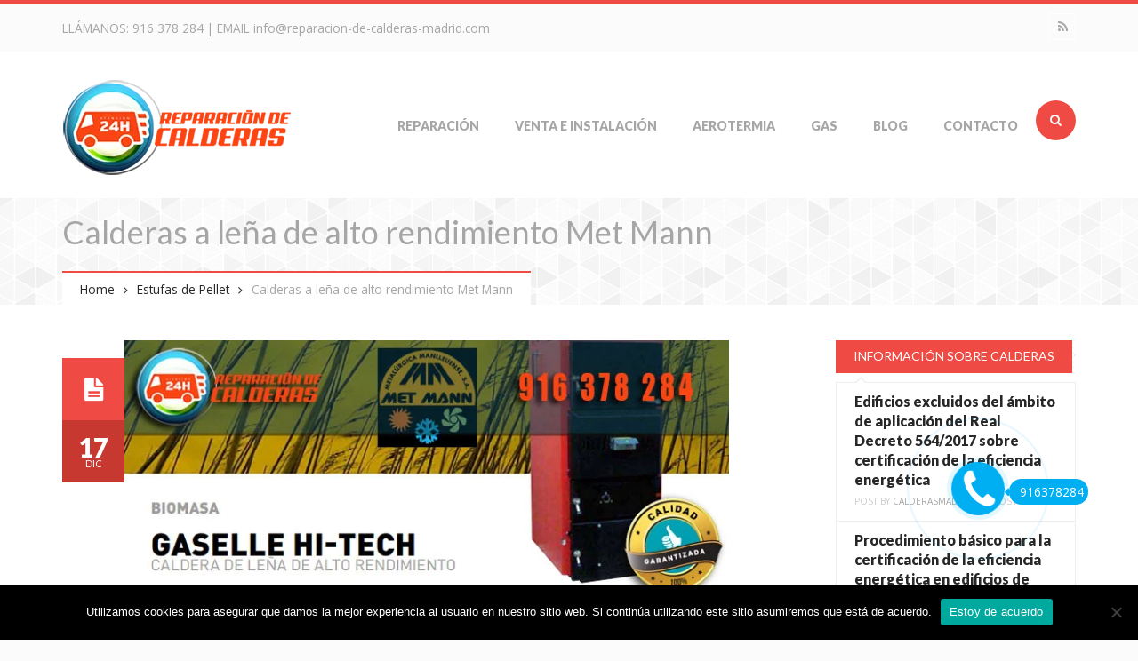

--- FILE ---
content_type: text/html; charset=UTF-8
request_url: https://www.reparacion-de-calderas-madrid.com/calderas-lena-de-alto-rendimiento-met-mann/
body_size: 75662
content:
<!DOCTYPE html>
<html lang="es">
<head>
<meta charset="UTF-8">
<meta name="viewport" content="width=device-width, initial-scale=1.0">

<title>Calderas a leña de alto rendimiento Met Mann</title>

<link rel="profile" href="https://gmpg.org/xfn/11">
<link rel="pingback" href="https://www.reparacion-de-calderas-madrid.com/xmlrpc.php">

<!-- Favicons -->
<link rel="shortcut icon" href="https://www.reparacion-de-calderas-madrid.com/wp-content/uploads/2014/05/favicon.png">
<link rel="apple-touch-icon" href="https://www.reparacion-de-calderas-madrid.com/wp-content/uploads/2014/05/reparacion_calderas_madrid_iphone.png">
<link rel="apple-touch-icon" sizes="114x114" href="https://www.reparacion-de-calderas-madrid.com/wp-content/uploads/2014/05/reparacion_calderas_madrid_iphone_retina.png">
<link rel="apple-touch-icon" sizes="72x72" href="https://www.reparacion-de-calderas-madrid.com/wp-content/uploads/2014/05/reparacion_calderas_madrid_ipad.png">
<link rel="apple-touch-icon" sizes="144x144" href="https://www.reparacion-de-calderas-madrid.com/wp-content/uploads/2014/05/reparacion_calderas_madrid_ipad_retina.png">

<script>
  (function(i,s,o,g,r,a,m){i['GoogleAnalyticsObject']=r;i[r]=i[r]||function(){
  (i[r].q=i[r].q||[]).push(arguments)},i[r].l=1*new Date();a=s.createElement(o),
  m=s.getElementsByTagName(o)[0];a.async=1;a.src=g;m.parentNode.insertBefore(a,m)
  })(window,document,'script','//www.google-analytics.com/analytics.js','ga');

  ga('create', 'UA-51055014-1', 'reparacion-de-calderas-madrid.com');
  ga('send', 'pageview');

</script>
<!-- HTML5 shim and Respond.js IE8 support of HTML5 elements and media queries -->
  <!--[if lt IE 9]>
    <script src="//html5shiv.min.js"></script>
    <script src="//respond.js"></script>
  <![endif]-->

<!-- WordPress -->

<meta name='robots' content='index, follow, max-image-preview:large, max-snippet:-1, max-video-preview:-1' />
	<style>img:is([sizes="auto" i], [sizes^="auto," i]) { contain-intrinsic-size: 3000px 1500px }</style>
	
	<!-- This site is optimized with the Yoast SEO plugin v24.5 - https://yoast.com/wordpress/plugins/seo/ -->
	<meta name="description" content="Las calderas a leña de alto rendimiento Met Mann están diseñadas para la calefacción y agua caliente para el hogar y sectores, comerciales e industriales" />
	<link rel="canonical" href="https://www.reparacion-de-calderas-madrid.com/calderas-lena-de-alto-rendimiento-met-mann/" />
	<meta property="og:locale" content="es_ES" />
	<meta property="og:type" content="article" />
	<meta property="og:title" content="Calderas a leña de alto rendimiento Met Mann" />
	<meta property="og:description" content="Las calderas a leña de alto rendimiento Met Mann están diseñadas para la calefacción y agua caliente para el hogar y sectores, comerciales e industriales" />
	<meta property="og:url" content="https://www.reparacion-de-calderas-madrid.com/calderas-lena-de-alto-rendimiento-met-mann/" />
	<meta property="og:site_name" content="Reparación de Calderas Madrid" />
	<meta property="article:published_time" content="2014-12-17T16:26:13+00:00" />
	<meta property="article:modified_time" content="2014-12-17T16:30:30+00:00" />
	<meta property="og:image" content="https://www.reparacion-de-calderas-madrid.com/wp-content/uploads/2014/12/Calderas-a-leña-de-alto-rendimiento-Met-Mann.jpg" />
	<meta property="og:image:width" content="700" />
	<meta property="og:image:height" content="300" />
	<meta property="og:image:type" content="image/jpeg" />
	<meta name="author" content="CalderasMadrid" />
	<meta name="twitter:label1" content="Escrito por" />
	<meta name="twitter:data1" content="CalderasMadrid" />
	<meta name="twitter:label2" content="Tiempo de lectura" />
	<meta name="twitter:data2" content="3 minutos" />
	<script type="application/ld+json" class="yoast-schema-graph">{"@context":"https://schema.org","@graph":[{"@type":"WebPage","@id":"https://www.reparacion-de-calderas-madrid.com/calderas-lena-de-alto-rendimiento-met-mann/","url":"https://www.reparacion-de-calderas-madrid.com/calderas-lena-de-alto-rendimiento-met-mann/","name":"Calderas a leña de alto rendimiento Met Mann","isPartOf":{"@id":"https://www.reparacion-de-calderas-madrid.com/#website"},"primaryImageOfPage":{"@id":"https://www.reparacion-de-calderas-madrid.com/calderas-lena-de-alto-rendimiento-met-mann/#primaryimage"},"image":{"@id":"https://www.reparacion-de-calderas-madrid.com/calderas-lena-de-alto-rendimiento-met-mann/#primaryimage"},"thumbnailUrl":"https://www.reparacion-de-calderas-madrid.com/wp-content/uploads/2014/12/Calderas-a-leña-de-alto-rendimiento-Met-Mann.jpg","datePublished":"2014-12-17T16:26:13+00:00","dateModified":"2014-12-17T16:30:30+00:00","author":{"@id":"https://www.reparacion-de-calderas-madrid.com/#/schema/person/61da8169e549f1eeb29237720c9fdd1d"},"description":"Las calderas a leña de alto rendimiento Met Mann están diseñadas para la calefacción y agua caliente para el hogar y sectores, comerciales e industriales","breadcrumb":{"@id":"https://www.reparacion-de-calderas-madrid.com/calderas-lena-de-alto-rendimiento-met-mann/#breadcrumb"},"inLanguage":"es","potentialAction":[{"@type":"ReadAction","target":["https://www.reparacion-de-calderas-madrid.com/calderas-lena-de-alto-rendimiento-met-mann/"]}]},{"@type":"ImageObject","inLanguage":"es","@id":"https://www.reparacion-de-calderas-madrid.com/calderas-lena-de-alto-rendimiento-met-mann/#primaryimage","url":"https://www.reparacion-de-calderas-madrid.com/wp-content/uploads/2014/12/Calderas-a-leña-de-alto-rendimiento-Met-Mann.jpg","contentUrl":"https://www.reparacion-de-calderas-madrid.com/wp-content/uploads/2014/12/Calderas-a-leña-de-alto-rendimiento-Met-Mann.jpg","width":700,"height":300,"caption":"Calderas a leña de alto rendimiento Met Mann"},{"@type":"BreadcrumbList","@id":"https://www.reparacion-de-calderas-madrid.com/calderas-lena-de-alto-rendimiento-met-mann/#breadcrumb","itemListElement":[{"@type":"ListItem","position":1,"name":"Portada","item":"https://www.reparacion-de-calderas-madrid.com/"},{"@type":"ListItem","position":2,"name":"Blog sobre Informacion de Calderas","item":"https://www.reparacion-de-calderas-madrid.com/blog-informacion-de-calderas/"},{"@type":"ListItem","position":3,"name":"Calderas a leña de alto rendimiento Met Mann"}]},{"@type":"WebSite","@id":"https://www.reparacion-de-calderas-madrid.com/#website","url":"https://www.reparacion-de-calderas-madrid.com/","name":"Reparación de Calderas Madrid","description":"Mantenimiento e instalacion los 365 dias del año las 24 horas","potentialAction":[{"@type":"SearchAction","target":{"@type":"EntryPoint","urlTemplate":"https://www.reparacion-de-calderas-madrid.com/?s={search_term_string}"},"query-input":{"@type":"PropertyValueSpecification","valueRequired":true,"valueName":"search_term_string"}}],"inLanguage":"es"},{"@type":"Person","@id":"https://www.reparacion-de-calderas-madrid.com/#/schema/person/61da8169e549f1eeb29237720c9fdd1d","name":"CalderasMadrid","image":{"@type":"ImageObject","inLanguage":"es","@id":"https://www.reparacion-de-calderas-madrid.com/#/schema/person/image/","url":"https://www.reparacion-de-calderas-madrid.com/wp-content/uploads/2014/05/reparacion_calderas_madrid_ipad_retina.png","contentUrl":"https://www.reparacion-de-calderas-madrid.com/wp-content/uploads/2014/05/reparacion_calderas_madrid_ipad_retina.png","caption":"CalderasMadrid"},"description":"Reparacion de Calderas Madrid es una empresa con amplia y contrastada experiencia, formada por un equipo de profesionales que se encarga de la reparación y mantenimiento de tu caldera cualquiera que sea su modelo y marca. Todos nuestros técnicos cuentan con la certificación oficial de todas las marcas de calderas del mercado. Nuestro Servicio Técnico está autorizado por la Comunidad de Madrid. Servicio las 24 horas, los 365 días del año.","url":"https://www.reparacion-de-calderas-madrid.com/author/recalmad_/"}]}</script>
	<!-- / Yoast SEO plugin. -->


<link rel="alternate" type="application/rss+xml" title="Reparación de Calderas Madrid &raquo; Feed" href="https://www.reparacion-de-calderas-madrid.com/feed/" />
<script type="text/javascript">
/* <![CDATA[ */
window._wpemojiSettings = {"baseUrl":"https:\/\/s.w.org\/images\/core\/emoji\/15.0.3\/72x72\/","ext":".png","svgUrl":"https:\/\/s.w.org\/images\/core\/emoji\/15.0.3\/svg\/","svgExt":".svg","source":{"concatemoji":"https:\/\/www.reparacion-de-calderas-madrid.com\/wp-includes\/js\/wp-emoji-release.min.js?ver=6.7.4"}};
/*! This file is auto-generated */
!function(i,n){var o,s,e;function c(e){try{var t={supportTests:e,timestamp:(new Date).valueOf()};sessionStorage.setItem(o,JSON.stringify(t))}catch(e){}}function p(e,t,n){e.clearRect(0,0,e.canvas.width,e.canvas.height),e.fillText(t,0,0);var t=new Uint32Array(e.getImageData(0,0,e.canvas.width,e.canvas.height).data),r=(e.clearRect(0,0,e.canvas.width,e.canvas.height),e.fillText(n,0,0),new Uint32Array(e.getImageData(0,0,e.canvas.width,e.canvas.height).data));return t.every(function(e,t){return e===r[t]})}function u(e,t,n){switch(t){case"flag":return n(e,"\ud83c\udff3\ufe0f\u200d\u26a7\ufe0f","\ud83c\udff3\ufe0f\u200b\u26a7\ufe0f")?!1:!n(e,"\ud83c\uddfa\ud83c\uddf3","\ud83c\uddfa\u200b\ud83c\uddf3")&&!n(e,"\ud83c\udff4\udb40\udc67\udb40\udc62\udb40\udc65\udb40\udc6e\udb40\udc67\udb40\udc7f","\ud83c\udff4\u200b\udb40\udc67\u200b\udb40\udc62\u200b\udb40\udc65\u200b\udb40\udc6e\u200b\udb40\udc67\u200b\udb40\udc7f");case"emoji":return!n(e,"\ud83d\udc26\u200d\u2b1b","\ud83d\udc26\u200b\u2b1b")}return!1}function f(e,t,n){var r="undefined"!=typeof WorkerGlobalScope&&self instanceof WorkerGlobalScope?new OffscreenCanvas(300,150):i.createElement("canvas"),a=r.getContext("2d",{willReadFrequently:!0}),o=(a.textBaseline="top",a.font="600 32px Arial",{});return e.forEach(function(e){o[e]=t(a,e,n)}),o}function t(e){var t=i.createElement("script");t.src=e,t.defer=!0,i.head.appendChild(t)}"undefined"!=typeof Promise&&(o="wpEmojiSettingsSupports",s=["flag","emoji"],n.supports={everything:!0,everythingExceptFlag:!0},e=new Promise(function(e){i.addEventListener("DOMContentLoaded",e,{once:!0})}),new Promise(function(t){var n=function(){try{var e=JSON.parse(sessionStorage.getItem(o));if("object"==typeof e&&"number"==typeof e.timestamp&&(new Date).valueOf()<e.timestamp+604800&&"object"==typeof e.supportTests)return e.supportTests}catch(e){}return null}();if(!n){if("undefined"!=typeof Worker&&"undefined"!=typeof OffscreenCanvas&&"undefined"!=typeof URL&&URL.createObjectURL&&"undefined"!=typeof Blob)try{var e="postMessage("+f.toString()+"("+[JSON.stringify(s),u.toString(),p.toString()].join(",")+"));",r=new Blob([e],{type:"text/javascript"}),a=new Worker(URL.createObjectURL(r),{name:"wpTestEmojiSupports"});return void(a.onmessage=function(e){c(n=e.data),a.terminate(),t(n)})}catch(e){}c(n=f(s,u,p))}t(n)}).then(function(e){for(var t in e)n.supports[t]=e[t],n.supports.everything=n.supports.everything&&n.supports[t],"flag"!==t&&(n.supports.everythingExceptFlag=n.supports.everythingExceptFlag&&n.supports[t]);n.supports.everythingExceptFlag=n.supports.everythingExceptFlag&&!n.supports.flag,n.DOMReady=!1,n.readyCallback=function(){n.DOMReady=!0}}).then(function(){return e}).then(function(){var e;n.supports.everything||(n.readyCallback(),(e=n.source||{}).concatemoji?t(e.concatemoji):e.wpemoji&&e.twemoji&&(t(e.twemoji),t(e.wpemoji)))}))}((window,document),window._wpemojiSettings);
/* ]]> */
</script>
<style id='wp-emoji-styles-inline-css' type='text/css'>

	img.wp-smiley, img.emoji {
		display: inline !important;
		border: none !important;
		box-shadow: none !important;
		height: 1em !important;
		width: 1em !important;
		margin: 0 0.07em !important;
		vertical-align: -0.1em !important;
		background: none !important;
		padding: 0 !important;
	}
</style>
<link rel='stylesheet' id='wp-block-library-css' href='https://www.reparacion-de-calderas-madrid.com/wp-includes/css/dist/block-library/style.min.css?ver=6.7.4' type='text/css' media='all' />
<style id='classic-theme-styles-inline-css' type='text/css'>
/*! This file is auto-generated */
.wp-block-button__link{color:#fff;background-color:#32373c;border-radius:9999px;box-shadow:none;text-decoration:none;padding:calc(.667em + 2px) calc(1.333em + 2px);font-size:1.125em}.wp-block-file__button{background:#32373c;color:#fff;text-decoration:none}
</style>
<style id='global-styles-inline-css' type='text/css'>
:root{--wp--preset--aspect-ratio--square: 1;--wp--preset--aspect-ratio--4-3: 4/3;--wp--preset--aspect-ratio--3-4: 3/4;--wp--preset--aspect-ratio--3-2: 3/2;--wp--preset--aspect-ratio--2-3: 2/3;--wp--preset--aspect-ratio--16-9: 16/9;--wp--preset--aspect-ratio--9-16: 9/16;--wp--preset--color--black: #000000;--wp--preset--color--cyan-bluish-gray: #abb8c3;--wp--preset--color--white: #ffffff;--wp--preset--color--pale-pink: #f78da7;--wp--preset--color--vivid-red: #cf2e2e;--wp--preset--color--luminous-vivid-orange: #ff6900;--wp--preset--color--luminous-vivid-amber: #fcb900;--wp--preset--color--light-green-cyan: #7bdcb5;--wp--preset--color--vivid-green-cyan: #00d084;--wp--preset--color--pale-cyan-blue: #8ed1fc;--wp--preset--color--vivid-cyan-blue: #0693e3;--wp--preset--color--vivid-purple: #9b51e0;--wp--preset--gradient--vivid-cyan-blue-to-vivid-purple: linear-gradient(135deg,rgba(6,147,227,1) 0%,rgb(155,81,224) 100%);--wp--preset--gradient--light-green-cyan-to-vivid-green-cyan: linear-gradient(135deg,rgb(122,220,180) 0%,rgb(0,208,130) 100%);--wp--preset--gradient--luminous-vivid-amber-to-luminous-vivid-orange: linear-gradient(135deg,rgba(252,185,0,1) 0%,rgba(255,105,0,1) 100%);--wp--preset--gradient--luminous-vivid-orange-to-vivid-red: linear-gradient(135deg,rgba(255,105,0,1) 0%,rgb(207,46,46) 100%);--wp--preset--gradient--very-light-gray-to-cyan-bluish-gray: linear-gradient(135deg,rgb(238,238,238) 0%,rgb(169,184,195) 100%);--wp--preset--gradient--cool-to-warm-spectrum: linear-gradient(135deg,rgb(74,234,220) 0%,rgb(151,120,209) 20%,rgb(207,42,186) 40%,rgb(238,44,130) 60%,rgb(251,105,98) 80%,rgb(254,248,76) 100%);--wp--preset--gradient--blush-light-purple: linear-gradient(135deg,rgb(255,206,236) 0%,rgb(152,150,240) 100%);--wp--preset--gradient--blush-bordeaux: linear-gradient(135deg,rgb(254,205,165) 0%,rgb(254,45,45) 50%,rgb(107,0,62) 100%);--wp--preset--gradient--luminous-dusk: linear-gradient(135deg,rgb(255,203,112) 0%,rgb(199,81,192) 50%,rgb(65,88,208) 100%);--wp--preset--gradient--pale-ocean: linear-gradient(135deg,rgb(255,245,203) 0%,rgb(182,227,212) 50%,rgb(51,167,181) 100%);--wp--preset--gradient--electric-grass: linear-gradient(135deg,rgb(202,248,128) 0%,rgb(113,206,126) 100%);--wp--preset--gradient--midnight: linear-gradient(135deg,rgb(2,3,129) 0%,rgb(40,116,252) 100%);--wp--preset--font-size--small: 13px;--wp--preset--font-size--medium: 20px;--wp--preset--font-size--large: 36px;--wp--preset--font-size--x-large: 42px;--wp--preset--spacing--20: 0.44rem;--wp--preset--spacing--30: 0.67rem;--wp--preset--spacing--40: 1rem;--wp--preset--spacing--50: 1.5rem;--wp--preset--spacing--60: 2.25rem;--wp--preset--spacing--70: 3.38rem;--wp--preset--spacing--80: 5.06rem;--wp--preset--shadow--natural: 6px 6px 9px rgba(0, 0, 0, 0.2);--wp--preset--shadow--deep: 12px 12px 50px rgba(0, 0, 0, 0.4);--wp--preset--shadow--sharp: 6px 6px 0px rgba(0, 0, 0, 0.2);--wp--preset--shadow--outlined: 6px 6px 0px -3px rgba(255, 255, 255, 1), 6px 6px rgba(0, 0, 0, 1);--wp--preset--shadow--crisp: 6px 6px 0px rgba(0, 0, 0, 1);}:where(.is-layout-flex){gap: 0.5em;}:where(.is-layout-grid){gap: 0.5em;}body .is-layout-flex{display: flex;}.is-layout-flex{flex-wrap: wrap;align-items: center;}.is-layout-flex > :is(*, div){margin: 0;}body .is-layout-grid{display: grid;}.is-layout-grid > :is(*, div){margin: 0;}:where(.wp-block-columns.is-layout-flex){gap: 2em;}:where(.wp-block-columns.is-layout-grid){gap: 2em;}:where(.wp-block-post-template.is-layout-flex){gap: 1.25em;}:where(.wp-block-post-template.is-layout-grid){gap: 1.25em;}.has-black-color{color: var(--wp--preset--color--black) !important;}.has-cyan-bluish-gray-color{color: var(--wp--preset--color--cyan-bluish-gray) !important;}.has-white-color{color: var(--wp--preset--color--white) !important;}.has-pale-pink-color{color: var(--wp--preset--color--pale-pink) !important;}.has-vivid-red-color{color: var(--wp--preset--color--vivid-red) !important;}.has-luminous-vivid-orange-color{color: var(--wp--preset--color--luminous-vivid-orange) !important;}.has-luminous-vivid-amber-color{color: var(--wp--preset--color--luminous-vivid-amber) !important;}.has-light-green-cyan-color{color: var(--wp--preset--color--light-green-cyan) !important;}.has-vivid-green-cyan-color{color: var(--wp--preset--color--vivid-green-cyan) !important;}.has-pale-cyan-blue-color{color: var(--wp--preset--color--pale-cyan-blue) !important;}.has-vivid-cyan-blue-color{color: var(--wp--preset--color--vivid-cyan-blue) !important;}.has-vivid-purple-color{color: var(--wp--preset--color--vivid-purple) !important;}.has-black-background-color{background-color: var(--wp--preset--color--black) !important;}.has-cyan-bluish-gray-background-color{background-color: var(--wp--preset--color--cyan-bluish-gray) !important;}.has-white-background-color{background-color: var(--wp--preset--color--white) !important;}.has-pale-pink-background-color{background-color: var(--wp--preset--color--pale-pink) !important;}.has-vivid-red-background-color{background-color: var(--wp--preset--color--vivid-red) !important;}.has-luminous-vivid-orange-background-color{background-color: var(--wp--preset--color--luminous-vivid-orange) !important;}.has-luminous-vivid-amber-background-color{background-color: var(--wp--preset--color--luminous-vivid-amber) !important;}.has-light-green-cyan-background-color{background-color: var(--wp--preset--color--light-green-cyan) !important;}.has-vivid-green-cyan-background-color{background-color: var(--wp--preset--color--vivid-green-cyan) !important;}.has-pale-cyan-blue-background-color{background-color: var(--wp--preset--color--pale-cyan-blue) !important;}.has-vivid-cyan-blue-background-color{background-color: var(--wp--preset--color--vivid-cyan-blue) !important;}.has-vivid-purple-background-color{background-color: var(--wp--preset--color--vivid-purple) !important;}.has-black-border-color{border-color: var(--wp--preset--color--black) !important;}.has-cyan-bluish-gray-border-color{border-color: var(--wp--preset--color--cyan-bluish-gray) !important;}.has-white-border-color{border-color: var(--wp--preset--color--white) !important;}.has-pale-pink-border-color{border-color: var(--wp--preset--color--pale-pink) !important;}.has-vivid-red-border-color{border-color: var(--wp--preset--color--vivid-red) !important;}.has-luminous-vivid-orange-border-color{border-color: var(--wp--preset--color--luminous-vivid-orange) !important;}.has-luminous-vivid-amber-border-color{border-color: var(--wp--preset--color--luminous-vivid-amber) !important;}.has-light-green-cyan-border-color{border-color: var(--wp--preset--color--light-green-cyan) !important;}.has-vivid-green-cyan-border-color{border-color: var(--wp--preset--color--vivid-green-cyan) !important;}.has-pale-cyan-blue-border-color{border-color: var(--wp--preset--color--pale-cyan-blue) !important;}.has-vivid-cyan-blue-border-color{border-color: var(--wp--preset--color--vivid-cyan-blue) !important;}.has-vivid-purple-border-color{border-color: var(--wp--preset--color--vivid-purple) !important;}.has-vivid-cyan-blue-to-vivid-purple-gradient-background{background: var(--wp--preset--gradient--vivid-cyan-blue-to-vivid-purple) !important;}.has-light-green-cyan-to-vivid-green-cyan-gradient-background{background: var(--wp--preset--gradient--light-green-cyan-to-vivid-green-cyan) !important;}.has-luminous-vivid-amber-to-luminous-vivid-orange-gradient-background{background: var(--wp--preset--gradient--luminous-vivid-amber-to-luminous-vivid-orange) !important;}.has-luminous-vivid-orange-to-vivid-red-gradient-background{background: var(--wp--preset--gradient--luminous-vivid-orange-to-vivid-red) !important;}.has-very-light-gray-to-cyan-bluish-gray-gradient-background{background: var(--wp--preset--gradient--very-light-gray-to-cyan-bluish-gray) !important;}.has-cool-to-warm-spectrum-gradient-background{background: var(--wp--preset--gradient--cool-to-warm-spectrum) !important;}.has-blush-light-purple-gradient-background{background: var(--wp--preset--gradient--blush-light-purple) !important;}.has-blush-bordeaux-gradient-background{background: var(--wp--preset--gradient--blush-bordeaux) !important;}.has-luminous-dusk-gradient-background{background: var(--wp--preset--gradient--luminous-dusk) !important;}.has-pale-ocean-gradient-background{background: var(--wp--preset--gradient--pale-ocean) !important;}.has-electric-grass-gradient-background{background: var(--wp--preset--gradient--electric-grass) !important;}.has-midnight-gradient-background{background: var(--wp--preset--gradient--midnight) !important;}.has-small-font-size{font-size: var(--wp--preset--font-size--small) !important;}.has-medium-font-size{font-size: var(--wp--preset--font-size--medium) !important;}.has-large-font-size{font-size: var(--wp--preset--font-size--large) !important;}.has-x-large-font-size{font-size: var(--wp--preset--font-size--x-large) !important;}
:where(.wp-block-post-template.is-layout-flex){gap: 1.25em;}:where(.wp-block-post-template.is-layout-grid){gap: 1.25em;}
:where(.wp-block-columns.is-layout-flex){gap: 2em;}:where(.wp-block-columns.is-layout-grid){gap: 2em;}
:root :where(.wp-block-pullquote){font-size: 1.5em;line-height: 1.6;}
</style>
<link rel='stylesheet' id='Ws247_aio_ct_button_aio_ct_button.css-css' href='https://www.reparacion-de-calderas-madrid.com/wp-content/plugins/all-in-one-contact-buttons-wpshare247/assets/aio_ct_button.css?ver=1.6' type='text/css' media='all' />
<link rel='stylesheet' id='Ws247_aio_ct_button_fontawesome-6.6.0-css' href='https://www.reparacion-de-calderas-madrid.com/wp-content/plugins/all-in-one-contact-buttons-wpshare247/assets/js/fontawesome-free-6.6.0/css/all.min.css?ver=6.6.0' type='text/css' media='all' />
<link rel='stylesheet' id='contact-form-7-css' href='https://www.reparacion-de-calderas-madrid.com/wp-content/plugins/contact-form-7/includes/css/styles.css?ver=6.0.4' type='text/css' media='all' />
<link rel='stylesheet' id='cookie-notice-front-css' href='https://www.reparacion-de-calderas-madrid.com/wp-content/plugins/cookie-notice/css/front.min.css?ver=2.5.5' type='text/css' media='all' />
<link rel='stylesheet' id='ppress-frontend-css' href='https://www.reparacion-de-calderas-madrid.com/wp-content/plugins/wp-user-avatar/assets/css/frontend.min.css?ver=4.15.21' type='text/css' media='all' />
<link rel='stylesheet' id='ppress-flatpickr-css' href='https://www.reparacion-de-calderas-madrid.com/wp-content/plugins/wp-user-avatar/assets/flatpickr/flatpickr.min.css?ver=4.15.21' type='text/css' media='all' />
<link rel='stylesheet' id='ppress-select2-css' href='https://www.reparacion-de-calderas-madrid.com/wp-content/plugins/wp-user-avatar/assets/select2/select2.min.css?ver=6.7.4' type='text/css' media='all' />
<link rel='stylesheet' id='erange-bootstrap-css' href='https://www.reparacion-de-calderas-madrid.com/wp-content/themes/erange/css/bootstrap.css?ver=1.0' type='text/css' media='all' />
<link rel='stylesheet' id='erange-plugin-css' href='https://www.reparacion-de-calderas-madrid.com/wp-content/themes/erange/css/plugin.css?ver=1.0' type='text/css' media='all' />
<link rel='stylesheet' id='erange-font-awesome-css' href='https://www.reparacion-de-calderas-madrid.com/wp-content/themes/erange/css/fonts.css?ver=1.0' type='text/css' media='all' />
<link rel='stylesheet' id='erange-style-css' href='https://www.reparacion-de-calderas-madrid.com/wp-content/themes/erange/style.css?ver=1.0' type='text/css' media='all' />
<link rel='stylesheet' id='erange-responsive-css' href='https://www.reparacion-de-calderas-madrid.com/wp-content/themes/erange/css/responsive.css?ver=1.0' type='text/css' media='all' />
<link rel='stylesheet' id='erange-animate-css' href='https://www.reparacion-de-calderas-madrid.com/wp-content/themes/erange/css/animate.css?ver=1.0' type='text/css' media='all' />
<!--n2css--><!--n2js--><script type="text/javascript" src="https://www.reparacion-de-calderas-madrid.com/wp-includes/js/jquery/jquery.min.js?ver=3.7.1" id="jquery-core-js"></script>
<script type="text/javascript" src="https://www.reparacion-de-calderas-madrid.com/wp-includes/js/jquery/jquery-migrate.min.js?ver=3.4.1" id="jquery-migrate-js"></script>
<script type="text/javascript" id="cookie-notice-front-js-before">
/* <![CDATA[ */
var cnArgs = {"ajaxUrl":"https:\/\/www.reparacion-de-calderas-madrid.com\/wp-admin\/admin-ajax.php","nonce":"e567b8bfcc","hideEffect":"fade","position":"bottom","onScroll":false,"onScrollOffset":100,"onClick":false,"cookieName":"cookie_notice_accepted","cookieTime":2592000,"cookieTimeRejected":2592000,"globalCookie":false,"redirection":false,"cache":true,"revokeCookies":false,"revokeCookiesOpt":"automatic"};
/* ]]> */
</script>
<script type="text/javascript" src="https://www.reparacion-de-calderas-madrid.com/wp-content/plugins/cookie-notice/js/front.min.js?ver=2.5.5" id="cookie-notice-front-js"></script>
<script type="text/javascript" src="https://www.reparacion-de-calderas-madrid.com/wp-content/plugins/wp-user-avatar/assets/flatpickr/flatpickr.min.js?ver=4.15.21" id="ppress-flatpickr-js"></script>
<script type="text/javascript" src="https://www.reparacion-de-calderas-madrid.com/wp-content/plugins/wp-user-avatar/assets/select2/select2.min.js?ver=4.15.21" id="ppress-select2-js"></script>
<link rel="https://api.w.org/" href="https://www.reparacion-de-calderas-madrid.com/wp-json/" /><link rel="alternate" title="JSON" type="application/json" href="https://www.reparacion-de-calderas-madrid.com/wp-json/wp/v2/posts/1696" /><link rel="EditURI" type="application/rsd+xml" title="RSD" href="https://www.reparacion-de-calderas-madrid.com/xmlrpc.php?rsd" />
<meta name="generator" content="WordPress 6.7.4" />
<link rel='shortlink' href='https://www.reparacion-de-calderas-madrid.com/?p=1696' />
<link rel="alternate" title="oEmbed (JSON)" type="application/json+oembed" href="https://www.reparacion-de-calderas-madrid.com/wp-json/oembed/1.0/embed?url=https%3A%2F%2Fwww.reparacion-de-calderas-madrid.com%2Fcalderas-lena-de-alto-rendimiento-met-mann%2F" />
<link rel="alternate" title="oEmbed (XML)" type="text/xml+oembed" href="https://www.reparacion-de-calderas-madrid.com/wp-json/oembed/1.0/embed?url=https%3A%2F%2Fwww.reparacion-de-calderas-madrid.com%2Fcalderas-lena-de-alto-rendimiento-met-mann%2F&#038;format=xml" />
<meta name="generator" content="Powered by WPBakery Page Builder - drag and drop page builder for WordPress."/>
<noscript><style> .wpb_animate_when_almost_visible { opacity: 1; }</style></noscript><script>
  (function(i,s,o,g,r,a,m){i['GoogleAnalyticsObject']=r;i[r]=i[r]||function(){
  (i[r].q=i[r].q||[]).push(arguments)},i[r].l=1*new Date();a=s.createElement(o),
  m=s.getElementsByTagName(o)[0];a.async=1;a.src=g;m.parentNode.insertBefore(a,m)
  })(window,document,'script','//www.google-analytics.com/analytics.js','ga');

  ga('create', 'UA-51055014-1', 'reparacion-de-calderas-madrid.com');
  ga('send', 'pageview');

</script>
</head><!-- // head -->

<body data-rsssl=1 class="post-template-default single single-post postid-1696 single-format-image cookies-not-set wpb-js-composer js-comp-ver-6.7.0 vc_responsive">
<div id="wrap" class="">

	<header id="header" class="no-bg" >

		<div class="topheader">
			<div class="container">
				<div class="row">
					<div class="col-md-6 col-sm-12 col-xs-12 text-sm-center">
						<div class="contactblock">
							LLÁMANOS: <a style="text-decoration:none;"  href="tel:916378284">916 378 284</a> | EMAIL <a  style="text-decoration:none;" href="mailto:info@reparacion-de-calderas-madrid.com">info@reparacion-de-calderas-madrid.com</a>						</div>
					</div><!-- // end column -->

					<div class="col-md-6 col-sm-6 text-sm-center hidden-xs hidden-sm">
						<div class="topsocial">
							<ul class="list-unstyled bottom-0 social border">
													            					            					            					            					            					            					            					            					            					            <li class="rss"><a target="_blank" href="https://www.reparacion-de-calderas-madrid.com/feed/" data-toggle="tooltip" data-placement="bottom" title="RSS"><i class="fa fa-rss"></i></a></li>							</ul>
						</div><!-- // .topsocial -->
					</div><!-- // end column -->

				</div><!-- // .row -->
			</div><!-- // .container -->
		</div><!-- // .topheader -->

		<div class="mainheader fixedmenu" role="banner">
			<div class="container">
				<div class="header-inner clearfix">
				
					<div class="logo pull-left text-sm-center">
						
						<p class="logo-wrap top-10 bottom-10">
							<a title="Reparación de Calderas Madrid" rel="home" href="https://www.reparacion-de-calderas-madrid.com/">
																										<img class="logo_standard" src="https://www.reparacion-de-calderas-madrid.com/wp-content/uploads/2014/05/logo_reparacion_calderas_madrid.png" alt="Reparación de Calderas Madrid" />
																								</a>
						</p>

						<p class="site-desc">Mantenimiento e instalacion los 365 dias del año las 24 horas</p>
					</div><!-- // .logo -->
					
					<div class="header-search-form pull-right hidden-xs hidden-sm">
						<div class="header-search">
							<form role="search" method="get" class="search-form" action="https://www.reparacion-de-calderas-madrid.com/">
								<div class="header-search-input-wrap"><input class="header-search-input" placeholder="Buscar..." type="text" value="" name="s"/></div>
								<input class="header-search-submit" type="submit" value=""><span class="header-icon-search"><i class="fa fa-search"></i></span>
							</form><!-- // #searchform -->
						</div><!-- // .header-search -->
					</div>

					<div class="site-menu border-style pull-right hidden-sm hidden-xs">
						<nav role="navigation">
							<ul id="menu-mainmenu" class="sf-menu nav nav-tabs clearfix"><li id="menu-item-742" class="menu-item menu-item-type-post_type menu-item-object-page menu-item-home menu-item-742"><a href="https://www.reparacion-de-calderas-madrid.com/" title="Empresa de servicio tecnico para reparar calderas y mantenimiento en Madrid.">REPARACIÓN</a></li>
<li id="menu-item-3025" class="menu-item menu-item-type-post_type menu-item-object-page menu-item-has-children menu-item-3025"><a href="https://www.reparacion-de-calderas-madrid.com/venta-e-instalacion-de-calderas-en-madrid/" title="Venta e instalación de calderas en Madrid">VENTA E INSTALACIÓN</a>
<ul class="sub-menu">
	<li id="menu-item-3257" class="menu-item menu-item-type-post_type menu-item-object-page menu-item-3257"><a href="https://www.reparacion-de-calderas-madrid.com/plan-renove-de-calderas-en-madrid/" title="Plan Renove de Calderas en Madrid">PLAN RENOVE</a></li>
</ul>
</li>
<li id="menu-item-3533" class="menu-item menu-item-type-post_type menu-item-object-page menu-item-has-children menu-item-3533"><a href="https://www.reparacion-de-calderas-madrid.com/aerotermia/">AEROTERMIA</a>
<ul class="sub-menu">
	<li id="menu-item-3564" class="menu-item menu-item-type-post_type menu-item-object-page menu-item-3564"><a href="https://www.reparacion-de-calderas-madrid.com/instalacion-sistemas-de-aerotermia-en-madrid/">Instalación Aerotermia</a></li>
	<li id="menu-item-3549" class="menu-item menu-item-type-post_type menu-item-object-page menu-item-3549"><a href="https://www.reparacion-de-calderas-madrid.com/servicio-tecnico-aerotermia-madrid/">Servicio Técnico Aerotermia</a></li>
</ul>
</li>
<li id="menu-item-3276" class="menu-item menu-item-type-custom menu-item-object-custom menu-item-has-children menu-item-3276"><a href="https://www.reparacion-de-calderas-madrid.com/reparacion-de-calderas-de-gas-en-madrid/">GAS</a>
<ul class="sub-menu">
	<li id="menu-item-3278" class="menu-item menu-item-type-custom menu-item-object-custom menu-item-3278"><a href="https://www.reparacion-de-calderas-madrid.com/instalador-autorizado-de-gas-madrid/" title="INSTALADOR AUTORIZADO DE GAS MADRID">INSTALADOR DE GAS</a></li>
	<li id="menu-item-3279" class="menu-item menu-item-type-custom menu-item-object-custom menu-item-3279"><a href="https://www.reparacion-de-calderas-madrid.com/certificados-de-gas-natural-en-madrid/" title="certificados de gas en Madrid">CERTIFICADOS DE GAS</a></li>
	<li id="menu-item-3277" class="menu-item menu-item-type-post_type menu-item-object-page menu-item-has-children menu-item-3277"><a href="https://www.reparacion-de-calderas-madrid.com/reparacion-de-fugas-de-gas-natural-en-madrid/" title="Reparación de fugas de gas natural en Madrid">REPARACIÓN FUGAS</a>
	<ul class="sub-menu">
		<li id="menu-item-3297" class="menu-item menu-item-type-post_type menu-item-object-page menu-item-3297"><a href="https://www.reparacion-de-calderas-madrid.com/reparacion-de-fugas-en-reguladores-de-gas-natural-en-madrid/" title="Reparación de fugas en reguladores de gas natural en Madrid">REPARACIÓN DE FUGAS EN REGULADORES DE GAS</a></li>
	</ul>
</li>
</ul>
</li>
<li id="menu-item-767" class="menu-item menu-item-type-post_type menu-item-object-page current_page_parent menu-item-767"><a href="https://www.reparacion-de-calderas-madrid.com/blog-informacion-de-calderas/" title="Blog sobre Información de calderas en Madrid.">BLOG</a></li>
<li id="menu-item-843" class="menu-item menu-item-type-post_type menu-item-object-page menu-item-843"><a href="https://www.reparacion-de-calderas-madrid.com/contacto/" title="Formulario de contacto y teléfono del servicio técnico autorizado para la reparación de calderas de todas las marcas.">CONTACTO</a></li>
</ul>						</nav>
					</div><!-- // .site-menu -->
				</div><!-- // .header-inner -->
			</div><!-- // .container -->
		</div><!-- // .mainheader -->
		
		
<div class="heading bottom-40 section">
	<div class="container">
		<h2 class="heading-title bottom-0">
			Calderas a leña de alto rendimiento Met Mann		</h2>
	</div><!-- // .container -->
	
	<div class="container">
		<div class="row">
			<div class="col-md-6 col-xs-12">
				<div class="breacrumb">
					<div class="breadcrumbs"><ul class="clearfix"><li><a href="https://www.reparacion-de-calderas-madrid.com/" rel="v:url" property="v:title">Home</a></li><li><a href="https://www.reparacion-de-calderas-madrid.com/category/estufas-pellet/">Estufas de Pellet</a></li><li class="current"><span>Calderas a leña de alto rendimiento Met Mann</span></li></ul></div><!-- .breadcrumbs -->				</div><!-- // .breadcrumb -->
			</div>
			<div class="col-md-6 col-xs-12">
				
								
							</div>
		</div>
		
	</div><!-- // .container -->
	
</div><!-- // .heading -->		
	</header><!-- // #header -->
	
	<div id="main" role="main">
<div class="container top-30" id="blog-archive">
	<div class="row" id="content-sidebar">
		
		<div id="content" class="col-md-8 bottom-sm-30">

				
			<div class="entry-item">

				<div class="entry-boxinfo">
					<div class="entry-icon">
						<i class="fa fa-file-text"></i>					</div><!-- // .entry-icon -->
					<div class="entry-date">
						<span class="date">17</span>
						<span class="month">Dic</span>
					</div><!-- // .entry-date -->
				</div><!-- // .entry-boxinfo -->

				<div class="entry-header">
					
					<div class="entry-media bottom-20">
						
												
						<a href="https://www.reparacion-de-calderas-madrid.com/calderas-lena-de-alto-rendimiento-met-mann/"> <img src="https://www.reparacion-de-calderas-madrid.com/wp-content/uploads/2014/12/Calderas-a-leña-de-alto-rendimiento-Met-Mann.jpg" class="img-responsive attachment-post size-post wp-post-image" alt="Calderas a leña de alto rendimiento Met Mann" decoding="async" fetchpriority="high" srcset="https://www.reparacion-de-calderas-madrid.com/wp-content/uploads/2014/12/Calderas-a-leña-de-alto-rendimiento-Met-Mann.jpg 700w, https://www.reparacion-de-calderas-madrid.com/wp-content/uploads/2014/12/Calderas-a-leña-de-alto-rendimiento-Met-Mann-300x128.jpg 300w" sizes="(max-width: 700px) 100vw, 700px" /> </a>
						
						
					</div><!-- // .entry-media -->

					<div class="entry-heading">
						<h3 class="entry-title large">
							Calderas a leña de alto rendimiento Met Mann						</h3>
					</div><!-- // .entry-heading -->

					<div class="entry-content">
						<h1 style="color: #009cbc;">Calderas a leña de alto rendimiento Met Mann</h1>
<h2 style="line-height: 24px;">Las calderas a leña de alto rendimiento Met Mann están diseñadas para la calefacción y/o producción de agua caliente sanitaria en sectores domésticos, comerciales e industriales.</h2>
<p><a style="color: #e84e1b; font-size: 25px;" href="tel:916850696">CONSULTA NUESTROS <strong>CONTRATOS DE MANTENIMIENTO DE CALDERAS</strong> EN MADRID. <strong><span style="color: #009cbc;">CLARIDAD Y SIN LETRA PEQUEÑA</span></strong><br />
LLÁMANOS AHORA: <strong><span style="color: #009cbc;">916 378 284</span></strong></a></p>
<p>Las calderas a leña de alto rendimiento Met Mann están diseñadas para poder funcionar a leña con una autonomía de hasta 8 horas con una sola carga. La versión Pred. está preparada para poder aplicar un quemador de pellet en un futuro.</p>
<p>La tecnología aplicada permite obtener rendimientos de hasta el 92,5%, su fabricación es muy robusta e incorpora componentes de los principales fabricantes europeos.</p>
<p>Los continuos avances en la evolución de calderas de leña ha propiciado el desarrollo del sistema de llama invertida y gasificación aspirada GASELLE Hi-TECH, su alto rendimiento y bajas emisiones de CO son conformes a la CLASE 3 de la normativa EN 303/5:2004. La gama inicial consta de 5 modelos que desarrollan unas potencias reales de 24-29-38-54-79 kW.</p>
<p><strong>Principales características de las calderas a leña de alto rendimiento Met Mann</strong></p>
<ol>
<li>Rendimiento de combustión muy elevado con bajas emisiones de CO, conforme a la CLASE 3 de la normativa EN 303/5:2004</li>
<li>Quemador de cerámica con soporte en fundición intercambiable.</li>
<li>Gran volumen de carga de leña para obtener una gran autonomía.</li>
<li>Motor de aspiración de humos muy silencioso y de fácil acceso</li>
<li>Cajón frontal para la inspección y extracción de cenizas.</li>
<li>Intercambiador tubular en posición vertical con sistema de limpieza.</li>
<li>Control electrónico muy intuitivo para la gestión automática de la caldera y elementos externos.</li>
<li>Puertas reversibles para poder adaptarse a cualquier instalación.</li>
<li>Intercambiador de seguridad térmica fabricado en cobre.</li>
<li>Posibilidad de suministro de caldera preparada aplicar un quemador automático a pellet, modelos GLUP-HT PRED.</li>
</ol>
<p><strong>Sistema de calefacción con acumulador de inercia</strong></p>
<p>Las calderas a leña de alto rendimiento Met Mann deben ser instaladas con un acumulador de inercia bien dimensionado, las ventajas obtenidas con una instalación correcta son las siguientes:</p>
<ol>
<li>Autonomía de unas 8 horas con una sola carga.</li>
<li>Aumento del rendimiento de la caldera.</li>
<li>Disminución del consumo de leña.</li>
<li>Bajos residuos de ceniza o inquemados.</li>
<li>Larga dureción de la caldera.</li>
<li>Menor mantenimiento y limpieza.</li>
<li>Facilidad en la integración de sistemas de apoyo o suelo readiante.</li>
</ol>
<p>Más info: www.metmann.com</p>
<p>Si quieres instalar estas últimas novedades de calderas en tu hogar, llámanos ahora y empieza a ahorrar al mismo tiempo que disfrutas del máximo confort.</p>
<p><strong>NO LO OLVIDES:</strong> Nuestros contratos de mantenimiento de calderas en Madrid ofrecen todos los servicios que necesitas a precios económicos y razonables, sin letras pequeñas y por tanto sin que te lleves sorpresas desagradables. No pagues más que lo que necesitas pagar: tenemos contratos variados y modulables en función de tus necesidades reales y adaptados a tu bolsillo.</p>
<p>Si quieres sustituir tu caldera, si tu caldera ha sufrido una avería, si necesitas ponerla a punto, o requiere de nuestros técnicos especialistas de mantenimiento de calderas no lo dudes más y llámanos al</p>
<p><a style="text-decoration: none; color: #009de0; font-size: 35px;" href="tel:916378284">916 378 284</a></p>
<div id="author-bio-box" style="background: #f8f8f8; border-top: 2px solid #cccccc; border-bottom: 2px solid #cccccc; color: #333333"><h3><a style="color: #555555;" href="https://www.reparacion-de-calderas-madrid.com/author/recalmad_/" title="Todas las entradas de CalderasMadrid" rel="author">CalderasMadrid</a></h3><div class="bio-gravatar"><img alt='' src='https://www.reparacion-de-calderas-madrid.com/wp-content/uploads/2014/05/reparacion_calderas_madrid_ipad_retina-80x80.png' srcset='https://www.reparacion-de-calderas-madrid.com/wp-content/uploads/2014/05/reparacion_calderas_madrid_ipad_retina.png 2x' class='avatar avatar-70 photo' height='70' width='70' /></div><p class="bio-description">Reparacion de Calderas Madrid es una empresa con amplia y contrastada experiencia, formada por un equipo de profesionales que se encarga de la reparación y mantenimiento de tu caldera cualquiera que sea su modelo y marca. Todos nuestros técnicos cuentan con la certificación oficial de todas las marcas de calderas del mercado. Nuestro Servicio Técnico está autorizado por la Comunidad de Madrid. Servicio las 24 horas, los 365 días del año.</p></div>											</div><!-- // .entry-content -->

					<div class="entry-meta text-center top-30">
						<div class="row">
							<div class="col-md-6" id="meta-tags">
								<div class="entry-meta-group">
									<span>Tags</span>
									<div class="meta-content">
																				 <a href="https://www.reparacion-de-calderas-madrid.com/tag/calderas-a-lena-de-alto-rendimiento-met-mann/" rel="tag">Calderas a leña de alto rendimiento Met Mann</a> <a href="https://www.reparacion-de-calderas-madrid.com/tag/limpieza-de-calderas-a-lena-de-alto-rendimiento-met-mann-en-madrid/" rel="tag">limpieza de Calderas a leña de alto rendimiento Met Mann en Madrid</a>																			</div>
								</div><!-- //.entry-meta-group -->
							</div><!-- // .col-md-6 -->
							<div class="col-md-6" id="meta-cat">
								<div class="entry-meta-group">
									<span>Category</span>
									<div class="meta-content">
										<a href="https://www.reparacion-de-calderas-madrid.com/category/estufas-pellet/" rel="category tag">Estufas de Pellet</a>									</div>
								</div><!-- // .entry-meta-group -->
							</div><!-- // .col-md-6 -->
						</div><!-- // .row -->
					</div><!-- // .entry-meta -->

						
	<div class="entry-share text-center">
		<ul class="social color list-unstyled bottom-0">
			<li class="facebook"><a href="http://www.facebook.com/sharer.php?u=https://www.reparacion-de-calderas-madrid.com/calderas-lena-de-alto-rendimiento-met-mann/&amp;t=Calderas+a+le%C3%B1a+de+alto+rendimiento+Met+Mann"><i class="fa fa-facebook"></i></a></li>
			<li class="twitter"><a href="http://twitter.com/home?status=Calderas+a+le%C3%B1a+de+alto+rendimiento+Met+Mannhttps://www.reparacion-de-calderas-madrid.com/calderas-lena-de-alto-rendimiento-met-mann/"><i class="fa fa-twitter"></i></a></li>
			<li class="googleplus"><a href="http://google.com/bookmarks/mark?op=edit&amp;bkmk=https://www.reparacion-de-calderas-madrid.com/calderas-lena-de-alto-rendimiento-met-mann/&amp;title=Calderas+a+le%C3%B1a+de+alto+rendimiento+Met+Mann"><i class="fa fa-google-plus"></i></a></li>
			<li class="linkedin"><a href="http://linkedin.com/shareArticle?mini=true&amp;url=https://www.reparacion-de-calderas-madrid.com/calderas-lena-de-alto-rendimiento-met-mann/&amp;title=Calderas+a+le%C3%B1a+de+alto+rendimiento+Met+Mann"><i class="fa fa-linkedin"></i></a></li>
		</ul><!-- // .social -->
	</div><!-- // .entry-share -->


					
	<div class="entry-relate text-center">
		<div class="row">
			<div class="col-md-6" id="prev-post">
				<div class="relate-post">
					<span class="title">Previous Post</span>
					<h4 class="bottom-0"><a href="https://www.reparacion-de-calderas-madrid.com/calderas-de-condensacion-chaffoteaux-pharos/" title="Calderas de condensacion Chaffoteaux Pharos">Calderas de condensacion Chaffoteaux Pharos</a></h4>				</div>
			</div><!-- // .col-md-6 -->
			<div class="col-md-6" id="next-post">
				<div class="relate-post">
					<span class="title">Next Post</span>
					<h4 class="bottom-0"><a href="https://www.reparacion-de-calderas-madrid.com/calderas-de-biomasa-combifire-2-met-mann/" title="Calderas de biomasa Combifire 2 Met Mann">Calderas de biomasa Combifire 2 Met Mann</a></h4>				</div>
			</div><!-- // .col-md-6 -->
		</div><!-- // .row -->
	</div><!-- // .entry-relate -->

					
					
					
				</div><!-- // .entry-header -->
			</div><!-- // .entry-item -->

			
		</div><!-- // #content -->

		<div id="sidebar" class="sidebar col-md-4 top-sm-30">
	<div class="sidebar-content">
	<aside id="erange_recent_posts_widget-2" class="widget recent_posts_widget recent-post widget-posts clearfix bottom-30"><div class="widget-title bottom-10"><h4><span>INFORMACIÓN SOBRE CALDERAS</span></h4></div><div class="widget-content"><ul class="list-unstyled bottom-0">

				<li class="clearfix post-3181 post type-post status-publish format-image has-post-thumbnail hentry category-calderas-de-condensacion category-calderas-de-gas category-calderas-de-gasoleo category-reparacion-calderas-domesticas tag-cambios-en-procedimiento-de-eficiencia-energetica tag-real-decreto-5642017 post_format-post-format-image">

					<div class="post-info">
						<h4 class="entry-title bottom-0">
							<a rel="bookmark" title="Edificios excluidos del ámbito de aplicación del Real Decreto 564/2017 sobre certificación de la eficiencia energética" href="https://www.reparacion-de-calderas-madrid.com/copia-de-procedimiento-basico-para-la-certificacion-de-la-eficiencia-energetica-en-edificios-de-consumo-de-energia-casi-nulo/">Edificios excluidos del ámbito de aplicación del Real Decreto 564/2017 sobre certificación de la eficiencia energética</a>
						</h4>
						<div class="post-meta">
							<span class="author">Post by <a rel="author" href="https://www.reparacion-de-calderas-madrid.com/author/recalmad_/" class="url fn n" data-toggle="tooltip" title="View all posts by CalderasMadrid">CalderasMadrid</a></span>
							<span class="time"> 9 años ago </span>
						</div>
					</div><!-- // .post-content -->

				</li><!-- // .clearfix -->
		
				<li class="clearfix post-3179 post type-post status-publish format-image has-post-thumbnail hentry category-calderas-de-condensacion category-calderas-de-gas category-calderas-de-gasoleo category-reparacion-calderas-domesticas tag-cambios-en-procedimiento-de-eficiencia-energetica tag-real-decreto-5642017 post_format-post-format-image">

					<div class="post-info">
						<h4 class="entry-title bottom-0">
							<a rel="bookmark" title="Procedimiento básico para la certificación de la eficiencia energética en edificios de consumo de energía casi nulo" href="https://www.reparacion-de-calderas-madrid.com/procedimiento-basico-para-la-certificacion-de-la-eficiencia-energetica-en-edificios-de-consumo-de-energia-casi-nulo/">Procedimiento básico para la certificación de la eficiencia energética en edificios de consumo de energía casi nulo</a>
						</h4>
						<div class="post-meta">
							<span class="author">Post by <a rel="author" href="https://www.reparacion-de-calderas-madrid.com/author/recalmad_/" class="url fn n" data-toggle="tooltip" title="View all posts by CalderasMadrid">CalderasMadrid</a></span>
							<span class="time"> 9 años ago </span>
						</div>
					</div><!-- // .post-content -->

				</li><!-- // .clearfix -->
		
				<li class="clearfix post-3177 post type-post status-publish format-image has-post-thumbnail hentry category-calderas-de-condensacion category-calderas-de-gas category-calderas-de-gasoleo category-reparacion-calderas-domesticas tag-cambios-en-procedimiento-de-eficiencia-energetica tag-real-decreto-5642017 post_format-post-format-image">

					<div class="post-info">
						<h4 class="entry-title bottom-0">
							<a rel="bookmark" title="Cambios en el procedimiento básico para la certificación de la eficiencia energética de los edificios" href="https://www.reparacion-de-calderas-madrid.com/cambios-en-el-procedimiento-basico-para-la-certificacion-de-la-eficiencia-energetica-de-los-edificios/">Cambios en el procedimiento básico para la certificación de la eficiencia energética de los edificios</a>
						</h4>
						<div class="post-meta">
							<span class="author">Post by <a rel="author" href="https://www.reparacion-de-calderas-madrid.com/author/recalmad_/" class="url fn n" data-toggle="tooltip" title="View all posts by CalderasMadrid">CalderasMadrid</a></span>
							<span class="time"> 9 años ago </span>
						</div>
					</div><!-- // .post-content -->

				</li><!-- // .clearfix -->
		
				<li class="clearfix post-3164 post type-post status-publish format-image has-post-thumbnail hentry category-calderas-de-condensacion category-calderas-de-gas category-calderas-de-gasoleo category-reparacion-calderas-domesticas tag-averias-de-calderas-de-gas tag-problemas-de-las-calderas-de-gas post_format-post-format-image">

					<div class="post-info">
						<h4 class="entry-title bottom-0">
							<a rel="bookmark" title="Averías más frecuentes en una caldera de gas" href="https://www.reparacion-de-calderas-madrid.com/averias-mas-frecuentes-en-una-caldera-de-gas/">Averías más frecuentes en una caldera de gas</a>
						</h4>
						<div class="post-meta">
							<span class="author">Post by <a rel="author" href="https://www.reparacion-de-calderas-madrid.com/author/recalmad_/" class="url fn n" data-toggle="tooltip" title="View all posts by CalderasMadrid">CalderasMadrid</a></span>
							<span class="time"> 9 años ago </span>
						</div>
					</div><!-- // .post-content -->

				</li><!-- // .clearfix -->
		
				<li class="clearfix post-3161 post type-post status-publish format-image has-post-thumbnail hentry category-calderas-de-condensacion category-calderas-de-gas category-calderas-de-gasoleo category-reparacion-calderas-domesticas tag-revision-de-gas-natural post_format-post-format-image">

					<div class="post-info">
						<h4 class="entry-title bottom-0">
							<a rel="bookmark" title="Claves para pasar la revisión de gas natural" href="https://www.reparacion-de-calderas-madrid.com/claves-para-pasar-la-revision-de-gas-natural/">Claves para pasar la revisión de gas natural</a>
						</h4>
						<div class="post-meta">
							<span class="author">Post by <a rel="author" href="https://www.reparacion-de-calderas-madrid.com/author/recalmad_/" class="url fn n" data-toggle="tooltip" title="View all posts by CalderasMadrid">CalderasMadrid</a></span>
							<span class="time"> 9 años ago </span>
						</div>
					</div><!-- // .post-content -->

				</li><!-- // .clearfix -->
		</ul>
</div></aside><aside id="recent-posts-widget-2" class="widget menu erange_taxonomy_widget widget-category clearfix bottom-30"><div class="widget-title bottom-10"><h4><span>TIPOS Y MODELOS DE CALDERAS</span></h4></div><div class="widget-content"><ul class="list-unstyled">
<li><a href="https://www.reparacion-de-calderas-madrid.com/category/calderas-de-condensacion/" title="View all posts in calderas de condensacion" >calderas de condensacion</a></li><li><a href="https://www.reparacion-de-calderas-madrid.com/category/calderas-de-gas/" title="View all posts in Calderas de gas" >Calderas de gas</a></li><li><a href="https://www.reparacion-de-calderas-madrid.com/category/calderas-de-gasoleo/" title="View all posts in Calderas de gasoleo" >Calderas de gasoleo</a></li><li><a href="https://www.reparacion-de-calderas-madrid.com/category/reparacion-calderas-domesticas/" title="View all posts in Calderas Domésticas" >Calderas Domésticas</a></li><li><a href="https://www.reparacion-de-calderas-madrid.com/category/calderas-electricas/" title="View all posts in Calderas eléctricas" >Calderas eléctricas</a></li><li><a href="https://www.reparacion-de-calderas-madrid.com/category/estufas-pellet/" title="View all posts in Estufas de Pellet" >Estufas de Pellet</a></li><li><a href="https://www.reparacion-de-calderas-madrid.com/category/fugas-de-gas/" title="View all posts in fugas de gas" >fugas de gas</a></li><li><a href="https://www.reparacion-de-calderas-madrid.com/category/sin-categoria/" title="View all posts in Sin categoría" >Sin categoría</a></li>				
		</ul>
</div></aside><aside id="nav_menu-2" class="widget widget_nav_menu clearfix bottom-30"><div class="widget-title bottom-10"><h4><span>REPARACION DE CALDERAS EN MADRID</span></h4></div><div class="widget-content"><div class="menu-reparacion-calderas-container"><ul id="menu-reparacion-calderas" class="menu"><li id="menu-item-1142" class="menu-item menu-item-type-post_type menu-item-object-page menu-item-1142"><a href="https://www.reparacion-de-calderas-madrid.com/reparacion-de-calderas-de-gas-en-madrid/">Reparación de calderas de gas en Madrid</a></li>
<li id="menu-item-1143" class="menu-item menu-item-type-post_type menu-item-object-page menu-item-1143"><a href="https://www.reparacion-de-calderas-madrid.com/reparacion-de-calderas-de-gasoleo-en-madrid/">Reparacion de calderas de gasoleo en Madrid</a></li>
<li id="menu-item-1144" class="menu-item menu-item-type-post_type menu-item-object-page menu-item-1144"><a href="https://www.reparacion-de-calderas-madrid.com/reparacion-de-calderas-de-pellet-en-madrid/">Reparacion de calderas de pellet en Madrid</a></li>
<li id="menu-item-1145" class="menu-item menu-item-type-post_type menu-item-object-page menu-item-1145"><a href="https://www.reparacion-de-calderas-madrid.com/reparacion-de-calderas-electricas-en-madrid/">Reparacion de calderas electricas en Madrid</a></li>
<li id="menu-item-1146" class="menu-item menu-item-type-post_type menu-item-object-page menu-item-1146"><a href="https://www.reparacion-de-calderas-madrid.com/reparacion-de-calderas-lowcost-en-madrid/">Reparación de calderas Lowcost en Madrid</a></li>
</ul></div></div></aside><aside id="nav_menu-3" class="widget widget_nav_menu clearfix bottom-30"><div class="widget-title bottom-10"><h4><span>SERVICIO TECNICO PARA REPARACION Y MANTENIMIENTO DE CALDERAS</span></h4></div><div class="widget-content"><div class="menu-servicio-tecnico-container"><ul id="menu-servicio-tecnico" class="menu"><li id="menu-item-1148" class="menu-item menu-item-type-post_type menu-item-object-page menu-item-1148"><a href="https://www.reparacion-de-calderas-madrid.com/servicio-tecnico-de-calderas-saunier-duval/">Servicio Técnico de Calderas Saunier Duval</a></li>
<li id="menu-item-1147" class="menu-item menu-item-type-post_type menu-item-object-page menu-item-1147"><a href="https://www.reparacion-de-calderas-madrid.com/servicio-tecnico-de-calderas-ferroli/">Servicio Tecnico de Calderas Ferroli</a></li>
<li id="menu-item-1297" class="menu-item menu-item-type-post_type menu-item-object-page menu-item-1297"><a href="https://www.reparacion-de-calderas-madrid.com/servicio-tecnico-de-calderas-junkers/">Servicio tecnico de calderas Junkers</a></li>
</ul></div></div></aside>	</div>
</div>		
	</div><!-- // .row -->
</div><!-- // .container -->

	</div><!-- // #main -->
	
	<footer id="footer" class="top-30" role="contentinfo">

				
		<div class="widgetarea">
			<div class="container">

				
				<div class="row">
					
								        <div id="footer-widget-1" class="bottom-sm-30 col-sm-6 col-md-3">
			          
		<div id="recent-posts-3" class="widget clearfix widget_recent_entries">
		<div class="widget-title"><h4><span>Información sobre calderas</span></h4></div>
		<ul>
											<li>
					<a href="https://www.reparacion-de-calderas-madrid.com/el-aire-acondicionado-ecologico-de-samsung/">El aire acondicionado ecológico de Samsung</a>
									</li>
											<li>
					<a href="https://www.reparacion-de-calderas-madrid.com/como-evitar-accidentes-por-fugas-de-gas/">Cómo evitar accidentes por fugas de gas</a>
									</li>
											<li>
					<a href="https://www.reparacion-de-calderas-madrid.com/copia-de-procedimiento-basico-para-la-certificacion-de-la-eficiencia-energetica-en-edificios-de-consumo-de-energia-casi-nulo/">Edificios excluidos del ámbito de aplicación del Real Decreto 564/2017 sobre certificación de la eficiencia energética</a>
									</li>
											<li>
					<a href="https://www.reparacion-de-calderas-madrid.com/procedimiento-basico-para-la-certificacion-de-la-eficiencia-energetica-en-edificios-de-consumo-de-energia-casi-nulo/">Procedimiento básico para la certificación de la eficiencia energética en edificios de consumo de energía casi nulo</a>
									</li>
					</ul>

		</div>			        </div><!-- // #footer-widget-1 -->
			        
			        			        <div id="footer-widget-2" class="bottom-sm-30 col-sm-6 col-md-3">
			          <div id="categories-3" class="widget clearfix widget_categories"><div class="widget-title"><h4><span>Tipos de calderas</span></h4></div>
			<ul>
					<li class="cat-item cat-item-169"><a href="https://www.reparacion-de-calderas-madrid.com/category/calderas-de-condensacion/">calderas de condensacion</a>
</li>
	<li class="cat-item cat-item-73"><a href="https://www.reparacion-de-calderas-madrid.com/category/calderas-de-gas/">Calderas de gas</a>
</li>
	<li class="cat-item cat-item-74"><a href="https://www.reparacion-de-calderas-madrid.com/category/calderas-de-gasoleo/">Calderas de gasoleo</a>
</li>
	<li class="cat-item cat-item-71"><a href="https://www.reparacion-de-calderas-madrid.com/category/reparacion-calderas-domesticas/">Calderas Domésticas</a>
</li>
	<li class="cat-item cat-item-75"><a href="https://www.reparacion-de-calderas-madrid.com/category/calderas-electricas/">Calderas eléctricas</a>
</li>
	<li class="cat-item cat-item-76"><a href="https://www.reparacion-de-calderas-madrid.com/category/estufas-pellet/">Estufas de Pellet</a>
</li>
	<li class="cat-item cat-item-274"><a href="https://www.reparacion-de-calderas-madrid.com/category/fugas-de-gas/">fugas de gas</a>
</li>
	<li class="cat-item cat-item-1"><a href="https://www.reparacion-de-calderas-madrid.com/category/sin-categoria/">Sin categoría</a>
</li>
			</ul>

			</div><div id="block-7" class="widget clearfix widget_block"><a href="https://venta-recambios-calderas.com/" target="_blank" title="Venta online de Recambios para calderas">Venta online recambios calderas >> </a></div>			        </div><!-- // #footer-widget-2 -->
			        
			        			        <div id="footer-widget-3" class="bottom-sm-30 col-sm-6 col-md-3">
			          <div id="text-2" class="widget clearfix widget_text"><div class="widget-title"><h4><span>Reparación de calderas LowCost</span></h4></div>			<div class="textwidget"><img src="https://www.reparacion-de-calderas-madrid.com/wp-content/uploads/2014/06/reparacion-lowcost-calderas.png" width="240" height="100" alt="Reparación de calderas Low Cost"><br>
<a href="https://www.reparacion-de-calderas-madrid.com/reparacion-de-calderas-lowcost-en-madrid/">Reparación de calderas asequible a todos los bolsillos</a>  en <a href="tel:916378284"> 916 378 284</a>

<a title="Aerotermia Madrid" href="https://www.reparacion-de-calderas-madrid.com/aerotermia/"><img class="img-responsive attachment-post wp-post-image" title="Aerotermia Madrid" src="https://www.reparacion-de-calderas-madrid.com/wp-content/uploads/2023/10/aerotermia-home.png" alt="Empresa aerotermia Madrid" /></a></div>
		</div>			        </div><!-- // #footer-widget-3 -->
			        			        
			        			        <div id="footer-widget-4" class="bottom-sm-30 col-sm-6 col-md-3">
			          <div id="text-3" class="widget clearfix widget_text"><div class="widget-title"><h4><span>Acreditación profesional con certificado energético.</span></h4></div>			<div class="textwidget"><img src="https://www.reparacion-de-calderas-madrid.com/wp-content/uploads/2014/06/reparacion-de-calderas-certificado-enegetico.png" width="210" height="80" alt="Reparación de calderas con certificado energético. Acreditación profesional. Certificado de eficiencia energética." align="middle"></div>
		</div><div id="text-4" class="widget clearfix widget_text">			<div class="textwidget"><a style="color: white;" href="https://www.reparacion-de-calderas-madrid.com/aviso-legal//">Aviso Legal</a> | <a style="color: white;" href="https://www.reparacion-de-calderas-madrid.com/politica-de-proteccion-de-datos-de-caracter-personal/">Protección de Datos</a></div>
		</div>			        </div><!-- // #footer-widget-4 -->
			        
				</div><!-- // .row -->

				
			</div><!-- // .container -->
		</div><!-- // .widgetarea -->

		
		<div class="credit">
			<div class="container ">
				<div class="row">
					<div class="col-md-6 col-sm-6">

						<span>
							<a style="color: white;" href="https://www.reparacion-de-calderas-madrid.com/">Copyright 2020  |  Reparacion de Calderas Madrid</a>      						</span><!-- // end span -->

					</div><!-- // .row -->
					<div class="col-md-6 col-sm-6 text-right creditlink">
						<nav>
							<ul id="menu-mainmenu-1" class="list-unstyled bottom-0 links"><li class="menu-item menu-item-type-post_type menu-item-object-page menu-item-home menu-item-742"><a href="https://www.reparacion-de-calderas-madrid.com/" title="Empresa de servicio tecnico para reparar calderas y mantenimiento en Madrid.">REPARACIÓN</a></li>
<li class="menu-item menu-item-type-post_type menu-item-object-page menu-item-3025"><a href="https://www.reparacion-de-calderas-madrid.com/venta-e-instalacion-de-calderas-en-madrid/" title="Venta e instalación de calderas en Madrid">VENTA E INSTALACIÓN</a></li>
<li class="menu-item menu-item-type-post_type menu-item-object-page menu-item-3533"><a href="https://www.reparacion-de-calderas-madrid.com/aerotermia/">AEROTERMIA</a></li>
<li class="menu-item menu-item-type-custom menu-item-object-custom menu-item-3276"><a href="https://www.reparacion-de-calderas-madrid.com/reparacion-de-calderas-de-gas-en-madrid/">GAS</a></li>
<li class="menu-item menu-item-type-post_type menu-item-object-page current_page_parent menu-item-767"><a href="https://www.reparacion-de-calderas-madrid.com/blog-informacion-de-calderas/" title="Blog sobre Información de calderas en Madrid.">BLOG</a></li>
<li class="menu-item menu-item-type-post_type menu-item-object-page menu-item-843"><a href="https://www.reparacion-de-calderas-madrid.com/contacto/" title="Formulario de contacto y teléfono del servicio técnico autorizado para la reparación de calderas de todas las marcas.">CONTACTO</a></li>
</ul>						</nav><!-- // nav -->
					</div><!-- // end column -->

				</div><!-- // .container -->
			</div><!-- // .container -->
		</div><!-- // .credit -->

	</footer><!-- // #footer -->
	
	<!-- // Respinsive Menu -->
	<a href="#mobile-menu" class="responsive-menu visible-xs visible-sm button pull-right color"><i class="fa fa-bars"></i></a>

	<div id="mobile-menu">
		<span class="menu-content"></span>
	</div><!-- // #mobile-menu -->

</div><!-- // #wrap -->

<link rel='stylesheet' id='author-bio-box-styles-css' href='https://www.reparacion-de-calderas-madrid.com/wp-content/plugins/author-bio-box/assets/css/author-bio-box.css?ver=3.4.1' type='text/css' media='all' />
<script type="text/javascript" src="https://www.reparacion-de-calderas-madrid.com/wp-content/themes/erange/js/fastclick.js?ver=0.2" id="fast_click-js"></script>
<script type="text/javascript" id="jm_like_post-js-extra">
/* <![CDATA[ */
var ajax_var = {"url":"https:\/\/www.reparacion-de-calderas-madrid.com\/wp-admin\/admin-ajax.php","nonce":"936446826f"};
/* ]]> */
</script>
<script type="text/javascript" src="https://www.reparacion-de-calderas-madrid.com/wp-content/themes/erange/js/postlike.js?ver=1.0" id="jm_like_post-js"></script>
<script type="text/javascript" src="https://www.reparacion-de-calderas-madrid.com/wp-content/plugins/all-in-one-contact-buttons-wpshare247/assets/aio_ct_button.js?ver=1.6" id="Ws247_aio_ct_button_aio_ct_button-js"></script>
<script type="text/javascript" src="https://www.reparacion-de-calderas-madrid.com/wp-includes/js/dist/hooks.min.js?ver=4d63a3d491d11ffd8ac6" id="wp-hooks-js"></script>
<script type="text/javascript" src="https://www.reparacion-de-calderas-madrid.com/wp-includes/js/dist/i18n.min.js?ver=5e580eb46a90c2b997e6" id="wp-i18n-js"></script>
<script type="text/javascript" id="wp-i18n-js-after">
/* <![CDATA[ */
wp.i18n.setLocaleData( { 'text direction\u0004ltr': [ 'ltr' ] } );
/* ]]> */
</script>
<script type="text/javascript" src="https://www.reparacion-de-calderas-madrid.com/wp-content/plugins/contact-form-7/includes/swv/js/index.js?ver=6.0.4" id="swv-js"></script>
<script type="text/javascript" id="contact-form-7-js-translations">
/* <![CDATA[ */
( function( domain, translations ) {
	var localeData = translations.locale_data[ domain ] || translations.locale_data.messages;
	localeData[""].domain = domain;
	wp.i18n.setLocaleData( localeData, domain );
} )( "contact-form-7", {"translation-revision-date":"2025-02-18 08:30:17+0000","generator":"GlotPress\/4.0.1","domain":"messages","locale_data":{"messages":{"":{"domain":"messages","plural-forms":"nplurals=2; plural=n != 1;","lang":"es"},"This contact form is placed in the wrong place.":["Este formulario de contacto est\u00e1 situado en el lugar incorrecto."],"Error:":["Error:"]}},"comment":{"reference":"includes\/js\/index.js"}} );
/* ]]> */
</script>
<script type="text/javascript" id="contact-form-7-js-before">
/* <![CDATA[ */
var wpcf7 = {
    "api": {
        "root": "https:\/\/www.reparacion-de-calderas-madrid.com\/wp-json\/",
        "namespace": "contact-form-7\/v1"
    },
    "cached": 1
};
/* ]]> */
</script>
<script type="text/javascript" src="https://www.reparacion-de-calderas-madrid.com/wp-content/plugins/contact-form-7/includes/js/index.js?ver=6.0.4" id="contact-form-7-js"></script>
<script type="text/javascript" id="ppress-frontend-script-js-extra">
/* <![CDATA[ */
var pp_ajax_form = {"ajaxurl":"https:\/\/www.reparacion-de-calderas-madrid.com\/wp-admin\/admin-ajax.php","confirm_delete":"\u00bfEst\u00e1s seguro?","deleting_text":"Borrando...","deleting_error":"Ha ocurrido un error. Por favor, int\u00e9ntalo de nuevo.","nonce":"c0b2605ebb","disable_ajax_form":"false","is_checkout":"0","is_checkout_tax_enabled":"0","is_checkout_autoscroll_enabled":"true"};
/* ]]> */
</script>
<script type="text/javascript" src="https://www.reparacion-de-calderas-madrid.com/wp-content/plugins/wp-user-avatar/assets/js/frontend.min.js?ver=4.15.21" id="ppress-frontend-script-js"></script>
<script type="text/javascript" id="mediaelement-core-js-before">
/* <![CDATA[ */
var mejsL10n = {"language":"es","strings":{"mejs.download-file":"Descargar archivo","mejs.install-flash":"Est\u00e1s usando un navegador que no tiene Flash activo o instalado. Por favor, activa el componente del reproductor Flash o descarga la \u00faltima versi\u00f3n desde https:\/\/get.adobe.com\/flashplayer\/","mejs.fullscreen":"Pantalla completa","mejs.play":"Reproducir","mejs.pause":"Pausa","mejs.time-slider":"Control de tiempo","mejs.time-help-text":"Usa las teclas de direcci\u00f3n izquierda\/derecha para avanzar un segundo y las flechas arriba\/abajo para avanzar diez segundos.","mejs.live-broadcast":"Transmisi\u00f3n en vivo","mejs.volume-help-text":"Utiliza las teclas de flecha arriba\/abajo para aumentar o disminuir el volumen.","mejs.unmute":"Activar el sonido","mejs.mute":"Silenciar","mejs.volume-slider":"Control de volumen","mejs.video-player":"Reproductor de v\u00eddeo","mejs.audio-player":"Reproductor de audio","mejs.captions-subtitles":"Pies de foto \/ Subt\u00edtulos","mejs.captions-chapters":"Cap\u00edtulos","mejs.none":"Ninguna","mejs.afrikaans":"Afrik\u00e1ans","mejs.albanian":"Albano","mejs.arabic":"\u00c1rabe","mejs.belarusian":"Bielorruso","mejs.bulgarian":"B\u00falgaro","mejs.catalan":"Catal\u00e1n","mejs.chinese":"Chino","mejs.chinese-simplified":"Chino (Simplificado)","mejs.chinese-traditional":"Chino (Tradicional)","mejs.croatian":"Croata","mejs.czech":"Checo","mejs.danish":"Dan\u00e9s","mejs.dutch":"Neerland\u00e9s","mejs.english":"Ingl\u00e9s","mejs.estonian":"Estonio","mejs.filipino":"Filipino","mejs.finnish":"Fin\u00e9s","mejs.french":"Franc\u00e9s","mejs.galician":"Gallego","mejs.german":"Alem\u00e1n","mejs.greek":"Griego","mejs.haitian-creole":"Creole haitiano","mejs.hebrew":"Hebreo","mejs.hindi":"Indio","mejs.hungarian":"H\u00fangaro","mejs.icelandic":"Island\u00e9s","mejs.indonesian":"Indonesio","mejs.irish":"Irland\u00e9s","mejs.italian":"Italiano","mejs.japanese":"Japon\u00e9s","mejs.korean":"Coreano","mejs.latvian":"Let\u00f3n","mejs.lithuanian":"Lituano","mejs.macedonian":"Macedonio","mejs.malay":"Malayo","mejs.maltese":"Malt\u00e9s","mejs.norwegian":"Noruego","mejs.persian":"Persa","mejs.polish":"Polaco","mejs.portuguese":"Portugu\u00e9s","mejs.romanian":"Rumano","mejs.russian":"Ruso","mejs.serbian":"Serbio","mejs.slovak":"Eslovaco","mejs.slovenian":"Esloveno","mejs.spanish":"Espa\u00f1ol","mejs.swahili":"Swahili","mejs.swedish":"Sueco","mejs.tagalog":"Tagalo","mejs.thai":"Tailand\u00e9s","mejs.turkish":"Turco","mejs.ukrainian":"Ukraniano","mejs.vietnamese":"Vietnamita","mejs.welsh":"Gal\u00e9s","mejs.yiddish":"Yiddish"}};
/* ]]> */
</script>
<script type="text/javascript" src="https://www.reparacion-de-calderas-madrid.com/wp-includes/js/mediaelement/mediaelement-and-player.min.js?ver=4.2.17" id="mediaelement-core-js"></script>
<script type="text/javascript" src="https://www.reparacion-de-calderas-madrid.com/wp-includes/js/mediaelement/mediaelement-migrate.min.js?ver=6.7.4" id="mediaelement-migrate-js"></script>
<script type="text/javascript" id="mediaelement-js-extra">
/* <![CDATA[ */
var _wpmejsSettings = {"pluginPath":"\/wp-includes\/js\/mediaelement\/","classPrefix":"mejs-","stretching":"responsive","audioShortcodeLibrary":"mediaelement","videoShortcodeLibrary":"mediaelement"};
/* ]]> */
</script>
<script type="text/javascript" src="https://www.reparacion-de-calderas-madrid.com/wp-includes/js/mediaelement/wp-mediaelement.min.js?ver=6.7.4" id="wp-mediaelement-js"></script>
<script type="text/javascript" src="https://www.reparacion-de-calderas-madrid.com/wp-includes/js/imagesloaded.min.js?ver=5.0.0" id="imagesloaded-js"></script>
<script type="text/javascript" src="https://www.reparacion-de-calderas-madrid.com/wp-includes/js/masonry.min.js?ver=4.2.2" id="masonry-js"></script>
<script type="text/javascript" src="https://www.reparacion-de-calderas-madrid.com/wp-content/themes/erange/js/easing.js?ver=6.7.4" id="jquery.easing-js"></script>
<script type="text/javascript" src="https://www.reparacion-de-calderas-madrid.com/wp-content/themes/erange/js/superfish.js?ver=6.7.4" id="jquery.superfish-js"></script>
<script type="text/javascript" src="https://www.reparacion-de-calderas-madrid.com/wp-content/themes/erange/js/mmenu.js?ver=6.7.4" id="jquery.mmenu-js"></script>
<script type="text/javascript" src="https://www.reparacion-de-calderas-madrid.com/wp-content/themes/erange/js/caroufredsel.js?ver=6.7.4" id="jquery.caroufredsel-js"></script>
<script type="text/javascript" src="https://www.reparacion-de-calderas-madrid.com/wp-content/themes/erange/js/isotope.js?ver=6.7.4" id="jquery.isotope-js"></script>
<script type="text/javascript" src="https://www.reparacion-de-calderas-madrid.com/wp-content/themes/erange/js/countto.js?ver=6.7.4" id="jquery.countto-js"></script>
<script type="text/javascript" src="https://www.reparacion-de-calderas-madrid.com/wp-content/themes/erange/js/flexslider.js?ver=6.7.4" id="jquery.flexslider-js"></script>
<script type="text/javascript" src="https://www.reparacion-de-calderas-madrid.com/wp-content/themes/erange/js/donutchart.js?ver=6.7.4" id="jquery.donutchart-js"></script>
<script type="text/javascript" src="https://www.reparacion-de-calderas-madrid.com/wp-content/themes/erange/js/magnificpopup.js?ver=6.7.4" id="jquery.magnific-js"></script>
<script type="text/javascript" src="https://www.reparacion-de-calderas-madrid.com/wp-content/themes/erange/js/twitter/tweet.js?ver=6.7.4" id="jquery.tweet-js"></script>
<script type="text/javascript" src="https://www.reparacion-de-calderas-madrid.com/wp-content/themes/erange/js/bootstrap.js?ver=6.7.4" id="jquery.bootstrap-js"></script>
<script type="text/javascript" src="https://www.reparacion-de-calderas-madrid.com/wp-content/themes/erange/js/wow.js?ver=6.7.4" id="jquery.wow-js"></script>
<script type="text/javascript" src="https://www.reparacion-de-calderas-madrid.com/wp-content/themes/erange/js/waypoints.js?ver=6.7.4" id="jquery.waypoints-js"></script>
<script type="text/javascript" src="https://www.reparacion-de-calderas-madrid.com/wp-content/themes/erange/js/parallax.js?ver=6.7.4" id="jquery.parallax-js"></script>
<script type="text/javascript" src="https://www.reparacion-de-calderas-madrid.com/wp-content/themes/erange/js/functions.js?ver=6.7.4" id="jquery.functions-js"></script>
<script type="text/javascript" src="https://www.reparacion-de-calderas-madrid.com/wp-content/themes/erange/js/affix.js?ver=6.7.4" id="jquery.affix-js"></script>

		<!-- Cookie Notice plugin v2.5.5 by Hu-manity.co https://hu-manity.co/ -->
		<div id="cookie-notice" role="dialog" class="cookie-notice-hidden cookie-revoke-hidden cn-position-bottom" aria-label="Cookie Notice" style="background-color: rgba(0,0,0,1);"><div class="cookie-notice-container" style="color: #fff"><span id="cn-notice-text" class="cn-text-container">Utilizamos cookies para asegurar que damos la mejor experiencia al usuario en nuestro sitio web. Si continúa utilizando este sitio asumiremos que está de acuerdo.</span><span id="cn-notice-buttons" class="cn-buttons-container"><a href="#" id="cn-accept-cookie" data-cookie-set="accept" class="cn-set-cookie cn-button" aria-label="Estoy de acuerdo" style="background-color: #00a99d">Estoy de acuerdo</a></span><span id="cn-close-notice" data-cookie-set="accept" class="cn-close-icon" title="No"></span></div>
			
		</div>
		<!-- / Cookie Notice plugin -->				<div id="ws247-aio-ct-button-hl" class="hotline hotline-on-right">
					<div id="phonering-alo-phoneIcon" class="phonering-alo-phone phonering-alo-green phonering-alo-show">
                    	<span class="number">
                    		                    		<a href="tel:916378284"><i class="fas fa-caret-left"></i>916378284</a>
                    		                    	</span>
						<div class="phonering-alo-ph-circle"></div>
						<div class="phonering-alo-ph-circle-fill"></div>
						<div class="phonering-alo-ph-img-circle ">
							<a class="pps-btn-img" href="tel:916378284"></a>
						</div>
					</div>
				</div>
			            
            <style>
								
								
								
									.phonering-alo-phone{
						bottom:100px;
					}
								
				
				
				
				
									.show-all-icon, .show-all-icon i{
						color:#ffffff;
					}
				
				            </style>
            
            
			<div id="ws247-aio-ct-button-show-all-container" class=" ws247-aio-container-wpshare247">

			
</body>
</html>

<!-- Page supported by LiteSpeed Cache 6.5.4 on 2026-01-19 06:46:00 -->

--- FILE ---
content_type: text/css
request_url: https://www.reparacion-de-calderas-madrid.com/wp-content/themes/erange/css/plugin.css?ver=1.0
body_size: 23896
content:
/* =Flex Slider
-------------------------------------------------------------- */
.flex-container a:active,
.flexslider a:active,
.flex-container a:focus,
.flexslider a:focus  {outline: none;}
.slides,
.flex-control-nav,
.flex-direction-nav {margin: 0; padding: 0; list-style: none;}
.flexslider {margin: 0; padding: 0;position: relative;overflow: hidden;}
.flexslider .slides > li {display: none; -webkit-backface-visibility: hidden;} /* Hide the slides before the JS is loaded. Avoids image jumping */
.flexslider .slides img {width: 100%; display: block;}
.flex-pauseplay span {text-transform: capitalize;}
.slides:after {content: "\0020"; display: block; clear: both; visibility: hidden; line-height: 0; height: 0;}
html[xmlns] .slides {display: block;}
* html .slides {height: 1%;}
.no-js .slides > li:first-child {display: block;}
.flex-direction-nav{
  position: absolute;
  left: 20px;
  bottom: 20px;
  z-index: 3
}
.testimonial-slide .flex-direction-nav{
  right: 0;
  left: auto;
}
.flex-direction-nav li{
  float: left;
  margin-right: 1px;
  padding: 0 !important;
}
.flex-direction-nav li a{
  display: inline-block;
  width: 25px;
  height: 25px;
  text-align: center;
  background: #272727;
  color: #fff;
  padding-top: 2px;
  font-size: 10px;
}
.flex-direction-nav li a:hover{
  background: #EF4A43
}
.flex-control-nav{
  position: absolute;
  bottom: 0;
  width: 100%;
  text-align: center;
  z-index: 3;
}
.flex-control-nav li{
  display: inline-block;
}
.flex-control-nav li a{
  display: inline-block;
  text-indent: -9999px;
  width: 15px;
  height: 15px;
  background: #272727;
  border: 3px solid #272727;
  -webkit-border-radius: 50%;
  -moz-border-radius: 50%;
  border-radius: 50%;
  margin: 0 2.5px
}
.flex-control-nav li a.flex-active{
  background: #EF4A43
}

/* =Magnific Popup
-------------------------------------------------------------- */
.mfp-bg {
  top:0;
  left:0;
  width:100%;
  height:100%;
  z-index:1042;
  overflow:hidden;
  position:fixed;
  background:#0b0b0b;
  opacity:0.8;
  filter:alpha(opacity=80);
}
.mfp-wrap {
  top:0;
  left:0;
  width:100%;
  height:100%;
  z-index:1043;
  position:fixed;
  outline:none!important;
  -webkit-backface-visibility:hidden;
}
.mfp-container {
  text-align:center;
  position:absolute;
  width:100%;
  height:100%;
  left:0;
  top:0;
  -webkit-box-sizing:border-box;
  -moz-box-sizing:border-box;
  box-sizing:border-box;
  padding:0 8px;
}
.mfp-container:before {
  content:'';
  display:inline-block;
  height:100%;
  vertical-align:middle;
}
.mfp-content {
  position:relative;
  display:inline-block;
  vertical-align:middle;
  text-align:left;
  z-index:1045;
  margin:0 auto;
}
.mfp-inline-holder .mfp-content,.mfp-ajax-holder .mfp-content {
  width:100%;
  cursor:auto;
}
.mfp-ajax-cur {
  cursor:progress;
}
.mfp-zoom-out-cur,.mfp-zoom-out-cur .mfp-image-holder .mfp-close {
  cursor:zoom-out;
}
.mfp-zoom {
  cursor:zoom-in;
}
.mfp-auto-cursor .mfp-content {
  cursor:auto;
}
.mfp-close,.mfp-arrow,.mfp-preloader,.mfp-counter {
  -webkit-user-select:none;
  -moz-user-select:none;
  user-select:none;
}
.mfp-hide {
  display:none!important;
}
.mfp-preloader {
  color:#ccc;
  position:absolute;
  top:50%;
  width:auto;
  text-align:center;
  margin-top:-.8em;
  left:8px;
  right:8px;
  z-index:1044;
}
.mfp-preloader a {
  color:#ccc;
}
.mfp-preloader a:hover {
  color:#FFF;
}
button.mfp-close,button.mfp-arrow {
  overflow:visible;
  cursor:pointer;
  background:transparent;
  border:0;
  -webkit-appearance:none;
  display:block;
  outline:none;
  z-index:1046;
  -webkit-box-shadow:none;
  box-shadow:none;
  padding:0;
  background: transparent;
}
button::-moz-focus-inner {
  border:0;
  padding:0;
}
.mfp-close {
  width:44px;
  height:44px;
  line-height:44px;
  position:absolute;
  right:0;
  top:0;
  text-decoration:none;
  text-align:center;
  opacity:0.65;
  color:#FFF;
  font-style:normal;
  font-size:28px;
  font-family:Arial, Baskerville, monospace;
  padding:0 0 18px 10px;
  background: transparent !important;
}
.mfp-close:active {
  top:1px;
}
.mfp-close-btn-in .mfp-close {
  color:#333;
}
.mfp-image-holder .mfp-close,.mfp-iframe-holder .mfp-close {
  color:#FFF;
  right:-6px;
  text-align:right;
  padding-right:6px;
  width:100%;
}
.mfp-counter {
  position:absolute;
  top:0;
  right:0;
  color:#ccc;
  font-size:12px;
  line-height:18px;
}
.mfp-arrow {
  position:absolute;
  opacity:0.65;
  top:50%;
  width:90px;
  height:110px;
  -webkit-tap-highlight-color:rgba(0,0,0,0);
  margin:-55px 0 0;
  padding:0;
}
.mfp-arrow:active {
  margin-top:-54px;
}
.mfp-arrow:before,.mfp-arrow:after,.mfp-arrow .mfp-b,.mfp-arrow .mfp-a {
  content:'';
  display:block;
  width:0;
  height:0;
  position:absolute;
  left:0;
  top:0;
  margin-top:35px;
  margin-left:35px;
  border:medium inset transparent;
}
.mfp-arrow:after,.mfp-arrow .mfp-a {
  border-top-width:13px;
  border-bottom-width:13px;
  top:8px;
}
.mfp-arrow:before,.mfp-arrow .mfp-b {
  border-top-width:21px;
  border-bottom-width:21px;
}
.mfp-arrow-left {
  left:0;
}
.mfp-arrow-left:after,.mfp-arrow-left .mfp-a {
  border-right:17px solid #FFF;
  margin-left:31px;
}
.mfp-arrow-left:before,.mfp-arrow-left .mfp-b {
  margin-left:25px;
  border-right:27px solid #3f3f3f;
}
.mfp-arrow-right {
  right:0;
}
.mfp-arrow-right:after,.mfp-arrow-right .mfp-a {
  border-left:17px solid #FFF;
  margin-left:39px;
}
.mfp-arrow-right:before,.mfp-arrow-right .mfp-b {
  border-left:27px solid #3f3f3f;
}
.mfp-iframe-holder {
  padding-top:40px;
  padding-bottom:40px;
}
.mfp-iframe-holder .mfp-content {
  line-height:0;
  width:100%;
  max-width:900px;
}
.mfp-iframe-holder .mfp-close {
  top:-40px;
}
.mfp-iframe-scaler {
  width:100%;
  height:0;
  overflow:hidden;
  padding-top:56.25%;
}
.mfp-iframe-scaler iframe {
  position:absolute;
  display:block;
  top:0;
  left:0;
  width:100%;
  height:100%;
  box-shadow:0 0 8px rgba(0,0,0,0.6);
  background:#000;
}
img.mfp-img {
  width:auto;
  max-width:100%;
  height:auto;
  display:block;
  line-height:0;
  -webkit-box-sizing:border-box;
  -moz-box-sizing:border-box;
  box-sizing:border-box;
  margin:0 auto;
  padding:40px 0;
}
.mfp-figure {
  line-height:0;
}
.mfp-figure:after {
  content:'';
  position:absolute;
  left:0;
  top:40px;
  bottom:40px;
  display:block;
  right:0;
  width:auto;
  height:auto;
  z-index:-1;
  box-shadow:0 0 8px rgba(0,0,0,0.6);
  background:#444;
}
.mfp-figure small {
  color:#bdbdbd;
  display:block;
  font-size:12px;
  line-height:14px;
}
.mfp-bottom-bar {
  margin-top:-36px;
  position:absolute;
  top:100%;
  left:0;
  width:100%;
  cursor:auto;
}
.mfp-title {
  text-align:left;
  line-height:18px;
  color:#f3f3f3;
  word-wrap:break-word;
  padding-right:36px;
}
.mfp-image-holder .mfp-content {
  max-width:100%;
}
.mfp-gallery .mfp-image-holder .mfp-figure {
  cursor:pointer;
}
.mfp-ie7 .mfp-bottom-bar {
  width:600px;
  left:50%;
  margin-left:-300px;
  margin-top:5px;
  padding-bottom:5px;
}
.mfp-ie7 .mfp-content {
  padding-top:44px;
}
.mfp-ie7 .mfp-close {
  top:0;
  right:0;
  padding-top:0;
}
.mfp-align-top .mfp-container:before,.mfp-loading.mfp-figure,.mfp-s-ready .mfp-preloader,.mfp-s-error .mfp-content {
  display:none;
}
.mfp-close:hover,.mfp-close:focus,.mfp-arrow:hover,.mfp-arrow:focus {
  opacity:1;
}
.mfp-ie7 .mfp-img,.mfp-ie7 .mfp-container {
  padding:0;
}
@media screen and max-width 800px and orientation landscape,screen and max-height 300px{
  .mfp-img-mobile .mfp-image-holder {
    padding-left:0;
    padding-right:0;
  }
  .mfp-img-mobile .mfp-figure:after {
    top:0;
    bottom:0;
  }
  .mfp-img-mobile .mfp-figure small {
    display:inline;
    margin-left:5px;
  }
  .mfp-img-mobile .mfp-bottom-bar {
    background:rgba(0,0,0,0.6);
    bottom:0;
    top:auto;
    position:fixed;
    -webkit-box-sizing:border-box;
    -moz-box-sizing:border-box;
    box-sizing:border-box;
    margin:0;
    padding:3px 5px;
  }
  .mfp-img-mobile .mfp-counter {
    right:5px;
    top:3px;
  }
  .mfp-img-mobile .mfp-close {
    top:0;
    right:0;
    width:35px;
    height:35px;
    line-height:35px;
    background:rgba(0,0,0,0.6);
    position:fixed;
    text-align:center;
    padding:0;
  }
  .mfp-img-mobile img.mfp-img,.mfp-img-mobile .mfp-bottom-bar:empty {
    padding:0;
  }
}
@media all and max-width 900px{
  .mfp-arrow {
    -webkit-transform:scale(0.75);
    transform:scale(0.75);
  }
  .mfp-arrow-left {
    -webkit-transform-origin:0;
    transform-origin:0;
  }
  .mfp-arrow-right {
    -webkit-transform-origin:100%;
    transform-origin:100%;
  }
  .mfp-container {
    padding-left:6px;
    padding-right:6px;
  }
}

/*
jQuery.mmenu CSS
*/
/*
jQuery.mmenu CSS
*/
html.mm-opened .mm-page,
html.mm-opened #mm-blocker,
html.mm-opened .mm-fixed-top,
html.mm-opened .mm-fixed-bottom,
html.mm-opened .mm-menu.mm-horizontal > .mm-panel{
  -webkit-transition: none 0.4s ease;
  -moz-transition: none 0.4s ease;
  -ms-transition: none 0.4s ease;
  -o-transition: none 0.4s ease;
  transition: none 0.4s ease;
  -webkit-transition-property: top, right, bottom, left, border;
  -moz-transition-property: top, right, bottom, left, border;
  -ms-transition-property: top, right, bottom, left, border;
  -o-transition-property: top, right, bottom, left, border;
  transition-property: top, right, bottom, left, border; 
}
html.mm-opened .mm-page,
html.mm-opened #mm-blocker{
  left: 0%;
  top: 0;
  margin: 0;
  border: 0px solid rgba(0, 0, 0, 0); 
}
html.mm-opened.mm-opening .mm-page,
html.mm-opened.mm-opening #mm-blocker{
  border: 0px solid rgba(100, 100, 100, 0); 
}
.mm-menu .mm-hidden{
  display: none; 
}
.mm-fixed-top,
.mm-fixed-bottom{
  position: fixed;
  left: 0; 
}
.mm-fixed-top{
  top: 0; 
}
.mm-fixed-bottom{
  bottom: 0; 
}
html.mm-opened .mm-page,
.mm-menu > .mm-panel{
  -webkit-box-sizing: border-box;
  -moz-box-sizing: border-box;
  -ms-box-sizing: border-box;
  -o-box-sizing: border-box;
  box-sizing: border-box; 
}
html.mm-opened,
html.mm-opened body{
  width: 100%;
  height: 100%;
  overflow: hidden;
  position: relative; 
}
html.mm-opened .mm-page{
  height: 100%;
  overflow: hidden;
  position: absolute; 
}
html.mm-background .mm-page{
  background: inherit; 
}
#mm-blocker{
  background: #fff;
  opacity: 0;
  display: none;
  width: 100%;
  height: 100%;
  position: absolute;
  z-index: 999999; 
}
html.mm-opened #mm-blocker,
html.mm-blocking #mm-blocker{
  display: block; 
}
.mm-menu.mm-current{
  display: block; 
}
.mm-menu{
  background: inherit;
  display: none;
  overflow: hidden;
  height: 100%;
  padding: 0;
  position: absolute;
  left: 0;
  top: 0;
  z-index: 0; 
}
.mm-menu > .mm-panel{
  background: inherit;
  -webkit-overflow-scrolling: touch;
  overflow: scroll;
  overflow-x: hidden;
  overflow-y: auto;
  width: 100%;
  height: 100%;
  position: absolute;
  top: 0;
  left: 100%;
  z-index: 0; 
}
.mm-menu > .mm-panel.mm-opened{
  left: 0%; 
}
.mm-menu > .mm-panel.mm-subopened{
  left: -40%; 
}
.mm-menu > .mm-panel.mm-highest{
  z-index: 1; 
}
.mm-menu > .mm-panel.mm-hidden{
  display: block;
  visibility: hidden; 
}
.mm-menu .mm-list{
  padding: 20px 0; 
}
.mm-menu > .mm-list{
  padding: 20px 0 40px 0; 
}
.mm-panel > .mm-list{
  margin-left: -20px;
  margin-right: -20px; 
}
.mm-panel > .mm-list:first-child{
  padding-top: 0; 
}
.mm-list,
.mm-list > li{
  list-style: none;
  display: block;
  padding: 0;
  margin: 0; 
}
.mm-list{
  font: inherit;
  font-size: 14px; 
}
.mm-list a,
.mm-list a:hover{
  text-decoration: none; 
}
.mm-list > li{
  position: relative; 
}
.mm-list > li > a,
.mm-list > li > span{
  text-overflow: ellipsis;
  white-space: nowrap;
  overflow: hidden;
  color: inherit;
  line-height: 20px;
  display: block;
  padding: 10px 10px 10px 20px;
  margin: 0; 
}
.mm-list > li:not(.mm-subtitle):not(.mm-label):not(.mm-noresults)::after{
  content: '';
  border-bottom-width: 0;
  border-bottom-style: solid;
  display: block;
  width: 100%;
  position: absolute;
  bottom: 0;
  left: 0; 
}
.mm-list > li:not(.mm-subtitle):not(.mm-label):not(.mm-noresults):after{
  width: auto;
  margin-left: 20px;
  position: relative;
  left: auto; 
}
.mm-list a.mm-subopen{
  width: 40px;
  height: 100%;
  padding: 0;
  position: absolute;
  right: 0;
  top: 0;
  z-index: 2; 
}
.mm-list a.mm-subopen::before{
  content: '';
  border-left-width: 1px;
  border-left-style: solid;
  display: block;
  height: 100%;
  position: absolute;
  left: 0;
  top: 0; 
}
.mm-list a.mm-subopen.mm-fullsubopen{
  width: 100%; 
}
.mm-list a.mm-subopen.mm-fullsubopen:before{
  border-left: none; 
}
.mm-list a.mm-subopen + a,
.mm-list a.mm-subopen + span{
  padding-right: 5px;
  margin-right: 40px; 
}
.mm-list > li.mm-selected > a.mm-subopen{
  background: transparent; 
}
.mm-list > li.mm-selected > a.mm-fullsubopen + a,
.mm-list > li.mm-selected > a.mm-fullsubopen + span{
  padding-right: 45px;
  margin-right: 0; 
}
.mm-list a.mm-subclose{
  text-indent: 20px;
  padding-top: 12px;
  margin-top: -20px; 
}
.mm-list > li.mm-label{
  text-overflow: ellipsis;
  white-space: nowrap;
  overflow: hidden;
  font-size: 10px;
  text-transform: uppercase;
  text-indent: 20px;
  line-height: 25px;
  padding-right: 5px; 
}
.mm-list > li.mm-spacer{
  padding-top: 40px; 
}
.mm-list > li.mm-spacer.mm-label{
  padding-top: 25px; 
}
.mm-list a.mm-subopen:after,
.mm-list a.mm-subclose:before{
  content: '';
  border: 2px solid transparent;
  display: block;
  width: 7px;
  height: 7px;
  margin-bottom: -5px;
  position: absolute;
  bottom: 50%;
  -webkit-transform: rotate(-45deg);
  -moz-transform: rotate(-45deg);
  -ms-transform: rotate(-45deg);
  -o-transform: rotate(-45deg);
  transform: rotate(-45deg); 
}
.mm-list a.mm-subopen:after{
  border-top: none;
  border-left: none;
  right: 18px; 
}
.mm-list a.mm-subclose:before{
  border-right: none;
  border-bottom: none;
  margin-bottom: -4px;
  left: 22px; 
}
.mm-menu.mm-vertical .mm-list .mm-panel{
  display: none;
  padding: 10px 0 10px 10px; 
}
.mm-menu.mm-vertical .mm-list .mm-panel li:last-child:after{
  border-color: transparent; 
}
.mm-menu.mm-vertical .mm-list li.mm-opened > .mm-panel{
  display: block; 
}
.mm-menu.mm-vertical .mm-list > li.mm-opened > a.mm-subopen{
  height: 40px; 
}
.mm-menu.mm-vertical .mm-list > li.mm-opened > a.mm-subopen:after{
  -webkit-transform: rotate(45deg);
  -moz-transform: rotate(45deg);
  -ms-transform: rotate(45deg);
  -o-transform: rotate(45deg);
  transform: rotate(45deg);
  top: 16px;
  right: 16px; 
}
html.mm-opened .mm-page{
  box-shadow: 0 0 20px rgba(0, 0, 0, 0.5); 
}
.mm-ismenu{
  background: #333333; 
}
.mm-menu{
  color: rgba(255, 255, 255, 0.6); 
}
.mm-menu .mm-list > li:after{
  border-color: rgba(0, 0, 0, 0.15); 
}
.mm-menu .mm-list > li > a.mm-subclose{
  background: rgba(0, 0, 0, 0.1);
  color: rgba(255, 255, 255, 0.3); 
}
.mm-menu .mm-list > li > a.mm-subopen:after, .mm-menu .mm-list > li > a.mm-subclose:before{
  border-color: rgba(255, 255, 255, 0.3); 
}
.mm-menu .mm-list > li > a.mm-subopen:before{
  border-color: rgba(0, 0, 0, 0.15); 
}
.mm-menu .mm-list > li.mm-selected > a:not(.mm-subopen),
.mm-menu .mm-list > li.mm-selected > span{
  background: rgba(0, 0, 0, 0.1); 
}
.mm-menu .mm-list > li.mm-label{
  background: rgba(255, 255, 255, 0.05); 
}
.mm-menu.mm-vertical .mm-list li.mm-opened > a.mm-subopen,
.mm-menu.mm-vertical .mm-list li.mm-opened > ul{
  background: rgba(255, 255, 255, 0.05); 
}
html.mm-opened.mm-opening .mm-page,
html.mm-opened.mm-opening #mm-blocker,
html.mm-opened.mm-opening .mm-fixed-top,
html.mm-opened.mm-opening .mm-fixed-bottom{
  left: 80%; 
}
.mm-menu{
  width: 80%; 
}
@media all and (max-width: 175px){
  .mm-menu{
    width: 140px;
  }
  html.mm-opened.mm-opening .mm-page,
  html.mm-opened.mm-opening #mm-blocker,
  html.mm-opened.mm-opening .mm-fixed-top,
  html.mm-opened.mm-opening .mm-fixed-bottom{
    left: 140px; 
  } 
}
@media all and (min-width: 550px){
  .mm-menu{
    width: 440px; 
  }
  html.mm-opened.mm-opening .mm-page,
  html.mm-opened.mm-opening #mm-blocker,
  html.mm-opened.mm-opening .mm-fixed-top,
  html.mm-opened.mm-opening .mm-fixed-bottom{
    left: 440px; 
  } 
}
html.mm-nooverflowscrolling.mm-opened{
  height: auto;
  overflow: auto;
  overflow-x: hidden;
  overflow-y: scroll; 
}
html.mm-nooverflowscrolling.mm-opened body{
  overflow: auto; 
}
html.mm-nooverflowscrolling.mm-opened .mm-page{
  min-height: 1000px;
  position: fixed; 
}
html.mm-nooverflowscrolling.mm-opened .mm-menu{
  height: auto;
  min-height: 1000px;
  overflow: auto;
  overflow-x: hidden;
  position: relative;
  left: auto;
  top: auto; 
}
html.mm-nooverflowscrolling.mm-opened > .mm-panel{
  position: relative;
  height: auto;
  display: none;
  left: 0; 
}
html.mm-nooverflowscrolling.mm-opened > .mm-panel.mm-current{
  display: block; 
}
/*
jQuery.mmenu position extension CSS
*/
.mm-menu.mm-top{
  width: 100%; 
}
html.mm-top.mm-opened .mm-page,
html.mm-top.mm-opened #mm-blocker{
  top: 0%; 
}
html.mm-top.mm-opened.mm-opening .mm-page,
html.mm-top.mm-opened.mm-opening #mm-blocker,
html.mm-top.mm-opened.mm-opening .mm-fixed-top,
html.mm-top.mm-opened.mm-opening .mm-fixed-bottom{
  left: 0; 
}
.mm-menu.mm-right{
  left: auto;
  right: 0; 
}
html.mm-right.mm-opened .mm-page,
html.mm-right.mm-opened #mm-blocker,
html.mm-right.mm-opened .mm-fixed-top,
html.mm-right.mm-opened .mm-fixed-bottom{
  left: auto;
  right: 0%;
}
html.mm-right.mm-opened.mm-opening .mm-page,
html.mm-right.mm-opened.mm-opening #mm-blocker,
html.mm-right.mm-opened.mm-opening .mm-fixed-top,
html.mm-right.mm-opened.mm-opening .mm-fixed-bottom{
  left: auto; 
}
.mm-menu.mm-bottom{
  width: 100%;
  top: auto;
  bottom: 0; 
}
html.mm-bottom.mm-opened .mm-page,
html.mm-bottom.mm-opened #mm-blocker{
  bottom: 0%;
  top: auto; 
}
html.mm-bottom.mm-opened.mm-opening .mm-page,
html.mm-bottom.mm-opened.mm-opening #mm-blocker,
html.mm-bottom.mm-opened.mm-opening .mm-fixed-top,
html.mm-bottom.mm-opened.mm-opening .mm-fixed-bottom{
  top: auto;
  left: 0; 
}
.mm-menu.mm-top{
  height: 80%; 
}
html.mm-top.mm-opened.mm-opening .mm-page,
html.mm-top.mm-opened.mm-opening #mm-blocker,
html.mm-top.mm-opened.mm-opening .mm-fixed-top{
  top: 80%; 
}
html.mm-top.mm-opened.mm-opening .mm-fixed-bottom{
  bottom: -80%; 
}
@media all and (max-height: 175px){
  .mm-menu.mm-top{
    height: 140px; 
  }
  html.mm-top.mm-opened.mm-opening .mm-page,
  html.mm-top.mm-opened.mm-opening #mm-blocker,
  html.mm-top.mm-opened.mm-opening .mm-fixed-top{
    top: 140px; 
  }
  html.mm-top.mm-opened.mm-opening .mm-fixed-bottom{
    bottom: -140px; 
  } 
}
@media all and (min-height: 1100px){
  .mm-menu.mm-top{
    height: 880px; 
  }
  html.mm-top.mm-opened.mm-opening .mm-page,
  html.mm-top.mm-opened.mm-opening #mm-blocker,
  html.mm-top.mm-opened.mm-opening .mm-fixed-top{
    top: 880px; 
  }
  html.mm-top.mm-opened.mm-opening .mm-fixed-bottom{
    bottom: -880px; 
  } 
}
.mm-menu.mm-right{
  width: 80%; 
}
html.mm-right.mm-opened.mm-opening .mm-page,
html.mm-right.mm-opened.mm-opening #mm-blocker,
html.mm-right.mm-opened.mm-opening .mm-fixed-top,
html.mm-right.mm-opened.mm-opening .mm-fixed-bottom{
  right: 80%; 
}
@media all and (max-width: 175px){
  .mm-menu.mm-right{
    width: 140px; 
  }
  html.mm-right.mm-opened.mm-opening .mm-page,
  html.mm-right.mm-opened.mm-opening #mm-blocker,
  html.mm-right.mm-opened.mm-opening .mm-fixed-top,
  html.mm-right.mm-opened.mm-opening .mm-fixed-bottom{
    right: 140px; 
  } 
}
@media all and (min-width: 550px){
  .mm-menu.mm-right{
    width: 440px; 
  }
  html.mm-right.mm-opened.mm-opening .mm-page,
  html.mm-right.mm-opened.mm-opening #mm-blocker,
  html.mm-right.mm-opened.mm-opening .mm-fixed-top,
  html.mm-right.mm-opened.mm-opening .mm-fixed-bottom{
    right: 440px; 
  } 
}
.mm-menu.mm-bottom{
  height: 80%; 
}
html.mm-bottom.mm-opened.mm-opening .mm-page,
html.mm-bottom.mm-opened.mm-opening #mm-blocker,
html.mm-bottom.mm-opened.mm-opening .mm-fixed-bottom{
  bottom: 80%; 
}
html.mm-bottom.mm-opened.mm-opening .mm-fixed-top{
  top: -80%; 
}
@media all and (max-height: 175px){
  .mm-menu.mm-bottom{
    height: 140px; 
  }
  html.mm-bottom.mm-opened.mm-opening .mm-page,
  html.mm-bottom.mm-opened.mm-opening #mm-blocker,
  html.mm-bottom.mm-opened.mm-opening .mm-fixed-bottom{
    bottom: 140px; 
  }
  html.mm-bottom.mm-opened.mm-opening .mm-fixed-top{
    top: -140px; 
  } 
}
@media all and (min-height: 1100px){
  .mm-menu.mm-bottom{
    height: 880px; 
  }
  html.mm-bottom.mm-opened.mm-opening .mm-page,
  html.mm-bottom.mm-opened.mm-opening #mm-blocker,
  html.mm-bottom.mm-opened.mm-opening .mm-fixed-bottom{
    bottom: 880px; 
  }
  html.mm-bottom.mm-opened.mm-opening .mm-fixed-top{
    top: -880px; 
  } 
}
/*
jQuery.mmenu z-position extension CSS
*/
html.mm-front.mm-opened .mm-page{
  top: 0 !important;
  right: 0 !important;
  bottom: 0 !important;
  left: 0 !important; 
}
.mm-menu.mm-front,
.mm-menu.mm-next{
  -webkit-transition: none 0.4s ease;
  -moz-transition: none 0.4s ease;
  -ms-transition: none 0.4s ease;
  -o-transition: none 0.4s ease;
  transition: none 0.4s ease;
  -webkit-transition-property: top, right, bottom, left, -webkit-transform;
  -moz-transition-property: top, right, bottom, left, -moz-transform;
  -ms-transition-property: top, right, bottom, left, -o-transform;
  -o-transition-property: top, right, bottom, left, -o-transform;
  transition-property: top, right, bottom, left, transform; 
}
html.mm-front .mm-page,
html.mm-front #mm-blocker{
  z-index: 0; 
}
.mm-menu.mm-front{
  z-index: 1;
  box-shadow: 0 0 15px rgba(0, 0, 0, 0.5); 
}
html.mm-opened.mm-next .mm-page{
  box-shadow: none; 
}
html.mm-opening .mm-menu.mm-front, html.mm-opening .mm-menu.mm-next{
  left: 0%; 
}
.mm-menu.mm-top.mm-front, .mm-menu.mm-top.mm-next{
  left: 0; 
}
html.mm-opening .mm-menu.mm-top.mm-front, html.mm-opening .mm-menu.mm-top.mm-next{
  left: 0;
  top: 0%; 
}
.mm-menu.mm-right.mm-front, .mm-menu.mm-right.mm-next{
  left: auto; 
}
html.mm-opening .mm-menu.mm-right.mm-front, html.mm-opening .mm-menu.mm-right.mm-next{
  left: auto;
  right: 0%; 
}
.mm-menu.mm-bottom.mm-front, .mm-menu.mm-bottom.mm-next{
  top: auto;
  left: 0; 
}
html.mm-opening .mm-menu.mm-bottom.mm-front, html.mm-opening .mm-menu.mm-bottom.mm-next{
  left: 0;
  bottom: 0%; 
}
.mm-menu.mm-front, .mm-menu.mm-next{
  left: -80%; 
}
@media all and (max-width: 175px){
  .mm-menu.mm-front, .mm-menu.mm-next{
    left: -140px; 
  } 
}
@media all and (min-width: 550px){
  .mm-menu.mm-front, .mm-menu.mm-next{
    left: -440px; 
  } 
}
.mm-menu.mm-top.mm-front, .mm-menu.mm-top.mm-next{
  top: -80%; 
}
@media all and (max-height: 175px){
  .mm-menu.mm-top.mm-front, .mm-menu.mm-top.mm-next{
    top: -140px;
  } 
}
@media all and (min-height: 1100px){
  .mm-menu.mm-top.mm-front, .mm-menu.mm-top.mm-next{
    top: -880px; 
  } 
}
.mm-menu.mm-right.mm-front, .mm-menu.mm-right.mm-next{
  right: -80%; 
}
@media all and (max-width: 175px){
  .mm-menu.mm-right.mm-front, .mm-menu.mm-right.mm-next{
    right: -140px; 
  } 
}
@media all and (min-width: 550px){
  .mm-menu.mm-right.mm-front, .mm-menu.mm-right.mm-next{
    right: -440px; 
  } 
}
.mm-menu.mm-bottom.mm-front, .mm-menu.mm-bottom.mm-next{
  bottom: -80%; 
}
@media all and (max-height: 175px){
  .mm-menu.mm-bottom.mm-front, .mm-menu.mm-bottom.mm-next{
    bottom: -140px; 
  } 
}
@media all and (min-height: 1100px){
  .mm-menu.mm-bottom.mm-front, .mm-menu.mm-bottom.mm-next{
    bottom: -880px; 
  } 
}
html.mm-opened.mm-front .mm-fixed-top,
html.mm-opened.mm-front .mm-fixed-bottom,
html.mm-opened.mm-opening.mm-front .mm-fixed-top,
html.mm-opened.mm-opening.mm-front .mm-fixed-bottom{
  left: 0;
  right: auto; 
}
html.mm-opened.mm-front .mm-fixed-top,
html.mm-opened.mm-opening.mm-front .mm-fixed-top{
  top: 0; 
}
html.mm-opened.mm-front .mm-fixed-bottom,
html.mm-opened.mm-opening.mm-front .mm-fixed-bottom{
  bottom: 0; 
}